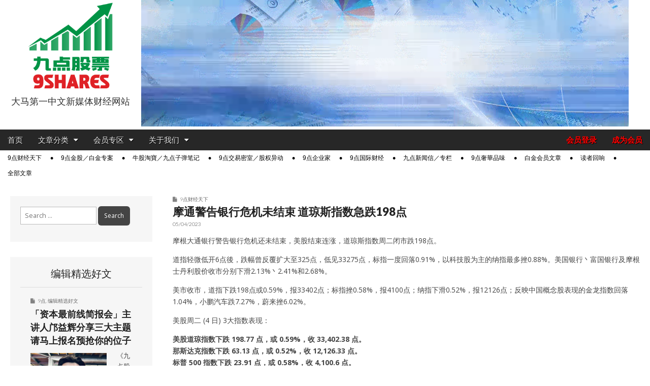

--- FILE ---
content_type: text/css; charset=utf-8
request_url: https://9shares.my/wp-content/cache/minify/89f1f.css
body_size: 19893
content:
.wpcf7 .screen-reader-response{position:absolute;overflow:hidden;clip:rect(1px, 1px, 1px, 1px);clip-path:inset(50%);height:1px;width:1px;margin:-1px;padding:0;border:0;word-wrap:normal !important}.wpcf7 .hidden-fields-container{display:none}.wpcf7 form .wpcf7-response-output{margin:2em
0.5em 1em;padding:0.2em 1em;border:2px
solid #00a0d2}.wpcf7 form.init .wpcf7-response-output,
.wpcf7 form.resetting .wpcf7-response-output,
.wpcf7 form.submitting .wpcf7-response-output{display:none}.wpcf7 form.sent .wpcf7-response-output{border-color:#46b450}.wpcf7 form.failed .wpcf7-response-output,
.wpcf7 form.aborted .wpcf7-response-output{border-color:#dc3232}.wpcf7 form.spam .wpcf7-response-output{border-color:#f56e28}.wpcf7 form.invalid .wpcf7-response-output,
.wpcf7 form.unaccepted .wpcf7-response-output,
.wpcf7 form.payment-required .wpcf7-response-output{border-color:#ffb900}.wpcf7-form-control-wrap{position:relative}.wpcf7-not-valid-tip{color:#dc3232;font-size:1em;font-weight:normal;display:block}.use-floating-validation-tip .wpcf7-not-valid-tip{position:relative;top:-2ex;left:1em;z-index:100;border:1px
solid #dc3232;background:#fff;padding: .2em .8em;width:24em}.wpcf7-list-item{display:inline-block;margin:0
0 0 1em}.wpcf7-list-item-label::before,.wpcf7-list-item-label::after{content:" "}.wpcf7-spinner{visibility:hidden;display:inline-block;background-color:#23282d;opacity:0.75;width:24px;height:24px;border:none;border-radius:100%;padding:0;margin:0
24px;position:relative}form.submitting .wpcf7-spinner{visibility:visible}.wpcf7-spinner::before{content:'';position:absolute;background-color:#fbfbfc;top:4px;left:4px;width:6px;height:6px;border:none;border-radius:100%;transform-origin:8px 8px;animation-name:spin;animation-duration:1000ms;animation-timing-function:linear;animation-iteration-count:infinite}@media (prefers-reduced-motion: reduce){.wpcf7-spinner::before{animation-name:blink;animation-duration:2000ms}}@keyframes
spin{from{transform:rotate(0deg)}to{transform:rotate(360deg)}}@keyframes
blink{from{opacity:0}50%{opacity:1}to{opacity:0}}.wpcf7 [inert]{opacity:0.5}.wpcf7 input[type="file"]{cursor:pointer}.wpcf7 input[type="file"]:disabled{cursor:default}.wpcf7 .wpcf7-submit:disabled{cursor:not-allowed}.wpcf7 input[type="url"],
.wpcf7 input[type="email"],
.wpcf7 input[type="tel"]{direction:ltr}.wpcf7-reflection>output{display:list-item;list-style:none}.wpcf7-reflection>output[hidden]{display:none}:root{--pmpro--base--border-radius:8px;--pmpro--base--spacing--small:12px;--pmpro--base--spacing--medium:18px;--pmpro--base--spacing--large:36px;--pmpro--color--accent:#0c3d54;--pmpro--color--base:#fff;--pmpro--color--base-2:#ededed;--pmpro--color--contrast:#222;--pmpro--color--border:#777;--pmpro--color--info-background:#d9edf7;--pmpro--color--info-border:#bce8f1;--pmpro--color--info-text:#31708f;--pmpro--color--info-link:#245269;--pmpro--color--success-background:#d4edda;--pmpro--color--success-border:#c3e6cb;--pmpro--color--success-text:#0F441C;--pmpro--color--success-link:#2b542c;--pmpro--color--error-background:#f8d7da;--pmpro--color--error-border:#f5c6cb;--pmpro--color--error-text:#721c24;--pmpro--color--error-link:#843534;--pmpro--color--alert-background:#fff8e0;--pmpro--color--alert-border:#ffeeba;--pmpro--color--alert-text:#6C5101;--pmpro--color--alert-link:#66512c;--pmpro--color--alert2-background:#ffecd9;--pmpro--color--alert2-border:#ffddb1;--pmpro--color--alert2-text:#995d1d;--pmpro--color--alert2-link:#a65e3a}.pmpro_message{background-color:var(--pmpro--color--info-background);border:1px
solid var(--pmpro--color--info-border);border-radius:var(--pmpro--base--border-radius);color:var(--pmpro--color--info-text);font-weight:400;margin:var(--pmpro--base--spacing--medium) 0;padding:var(--pmpro--base--spacing--small) var(--pmpro--base--spacing--medium);text-align:left}.pmpro_message.pmpro_success{background-color:var(--pmpro--color--success-background);border-color:var(--pmpro--color--success-border);color:var(--pmpro--color--success-text)}.pmpro_message.pmpro_error{background-color:var(--pmpro--color--error-background);border-color:var(--pmpro--color--error-border);color:var(--pmpro--color--error-text)}.pmpro_message.pmpro_alert{background-color:var(--pmpro--color--alert-background);border-color:var(--pmpro--color--alert-border);color:var(--pmpro--color--alert-text)}.pmpro_message
a{color:var(--pmpro--color--info-link);text-decoration:underline}.pmpro_success
a{color:var(--pmpro--color--success-link)}.pmpro_error
a{color:var(--pmpro--color--error-link)}.pmpro_alert
a{color:var(--pmpro--color--alert-link)}.pmpro_message
p{margin:0
0 var(--pmpro--base--spacing--small);padding:0}.pmpro_message p:last-of-type{margin-bottom:0}.pmpro_captcha{margin:var(--pmpro--base--spacing--large) 0}.pmpro_captcha
div{clear:none;margin:0}.pmpro_form_label-inline{display:inline-block}.pmpro{.pmpro_form_input-text.pmpro_form_input-error,.pmpro_form_input-email.pmpro_form_input-error,.pmpro_form_input-url.pmpro_form_input-error,.pmpro_form_input-password.pmpro_form_input-error,.pmpro_form_input-search.pmpro_form_input-error,.pmpro_form_input-select.pmpro_form_input-error,.pmpro_form_input-checkbox.pmpro_form_input-error,.pmpro_form_input-radio.pmpro_form_input-error,.pmpro_form_input-multiselect.pmpro_form_input-error,.pmpro_form_input-number.pmpro_form_input-error,.pmpro_form_input-file.pmpro_form_input-error,.pmpro_form_input-date.pmpro_form_input-error,.pmpro_form_input-textarea.pmpro_form_input-error{border-color:var(--pmpro--color--error-border);box-shadow:0 0 0 0.2rem #f8d7da}}.pmpro_form_field-checkbox
.pmpro_form_label{cursor:pointer;display:inline;width:auto}.pmpro_form_field-checkbox input[type="checkbox"]{height:auto;opacity:1;width:auto}.pmpro_form_field-checkbox-grouped
ul{list-style:none;margin:0;padding:0}.pmpro_form_field-checkbox-grouped
li{list-style:none;margin:0;padding:0}.pmpro_form_field-radio-item{margin-bottom:0}.pmpro_form_field-radio-item
.pmpro_form_label{cursor:pointer;display:inline-block;width:auto}.pmpro_form_field-date
select{max-width:unset;width:unset}.pmpro_form_field-date input[type="text"]{margin-left:var(--pmpro--base--spacing--small);max-width:unset;width:unset}.pmpro_form .pmpro_form_field-file
button{margin-right:var(--pmpro--base--spacing--small)}.pmpro_form .pmpro_form_field-file-preview{align-items:center;display:flex;height:100px;justify-content:center;overflow:hidden;width:100px}.pmpro_form .pmpro_form_field-file-preview
img{height:100%;object-fit:cover;width:100%}#pmpro_payment_information_fields .pmpro_form_fields
label{display:block;float:none;max-width:initial;min-width:initial;text-align:left;width:auto}button[type="button"]#other_discount_code_toggle,button[type="button"]#other_discount_code_toggle:hover,button[type="button"]#other_discount_code_toggle:focus{background:none;border:none;color:inherit;cursor:pointer;font-family:inherit;font-size:inherit;margin:0;padding:0;text-decoration:underline}#pmpro_tos_fields input[type="checkbox"]#tos{width:auto}#pmpro_payment_method
span.gateway_paypalexpress{margin-left:var(--pmpro--base--spacing--large)}[id^="pmpro_paypal"] .pmpro_btn-submit-checkout-paypal-image{background-image:url(/wp-content/plugins/paid-memberships-pro/images/paypal-color.svg);background-repeat:no-repeat;background-size:contain;display:inline-block;height:30px;width:100px}.pmpro_checkout_gateway-stripe form.pmpro_form #pmpro_payment_information_fields .pmpro_payment-request-button h3,
.pmpro_billing_gateway-stripe form.pmpro_form #pmpro_payment_information_fields .pmpro_payment-request-button
h3{margin:var(--pmpro--base--spacing--medium) 0 var(--pmpro--base--spacing--small);padding:0}.pmpro_checkout_gateway-stripe form.pmpro_form #pmpro_payment_information_fields div#AccountNumber,
.pmpro_checkout_gateway-stripe form.pmpro_form #pmpro_payment_information_fields div#Expiry,
.pmpro_checkout_gateway-stripe form.pmpro_form #pmpro_payment_information_fields div#CVV,
.pmpro_billing_gateway-stripe form.pmpro_form #pmpro_payment_information_fields div#AccountNumber,
.pmpro_billing_gateway-stripe form.pmpro_form #pmpro_payment_information_fields div#Expiry,
.pmpro_billing_gateway-stripe form.pmpro_form #pmpro_payment_information_fields
div#CVV{border:1px
solid var(--pmpro--color--border);padding:var(--pmpro--base--spacing--small)}.pmpro_invoice_details .pmpro_invoice-billing-address{display:flex;flex-direction:column}.pmpro_price_part_span{display:flex;font-weight:normal;justify-content:space-between}.pmpro_price_part-total{font-weight:700}.pmpro_list{#pmpro_order_single-meta-bill_to{word-break:break-all}}.pmpro_list.pmpro_list-plain,
.pmpro_list.pmpro_list-plain
.pmpro_list_item{list-style:none;margin:0;padding:0}.pmpro_list.pmpro_list-bulleted{list-style-type:disc;margin:0;padding:0
0 0 var(--pmpro--base--spacing--medium)}.pmpro_list.pmpro_list-bulleted
.pmpro_list_item{margin:0;padding:0}.pmpro_list .pmpro_list_item:not(:last-child){margin-bottom:var(--pmpro--base--spacing--small)}#pass-strength-result{border:1px
solid var(--pmpro--color--border);border-radius:var(--pmpro--base--border-radius);color:inherit;font-size:16px;margin:0;padding:calc( var(--pmpro--base--spacing--small) / 3 ) var(--pmpro--base--spacing--small);text-align:center;width:100%;box-sizing:border-box;opacity:0}#pass-strength-result.short{background-color:var(--pmpro--color--error-background);border-color:var(--pmpro--color--error-border);color:var(--pmpro--color--error-text);opacity:1}#pass-strength-result.bad{background-color:var(--pmpro--color--alert2-background);border-color:var(--pmpro--color--alert2-border);color:var(--pmpro--color--alert2-text);opacity:1}#pass-strength-result.good{background-color:var(--pmpro--color--alert-background);border-color:var(--pmpro--color--alert-border);color:var(--pmpro--color--alert-text);opacity:1}#pass-strength-result.strong{background-color:var(--pmpro--color--success-background);border-color:var(--pmpro--color--success-border);color:var(--pmpro--color--success-text);opacity:1}.pass1.short,.pass1-text.short{border-color:var(--pmpro--color--error-border)}.pass1.bad,.pass1-text.bad{border-color:var(--pmpro--color--alert2-border)}.pass1.good,.pass1-text.good{border-color:var(--pmpro--color--alert-border)}.pass1.strong,.pass1-text.strong{border-color:var(--pmpro--color--success-border)}.pw-weak{display:none}.indicator-hint{padding-top:8px}.wp-pwd [type="text"],
.wp-pwd [type="password"]{margin-bottom:0;min-height:30px}.pmpro_form_field-password-toggle button,
.pmpro_form_field-password-toggle button:hover,
.pmpro_form_field-password-toggle button:focus,
.pmpro_form_field-password-toggle button:active{align-items:center;background:transparent;border:none;box-shadow:none;box-sizing:border-box;color:var(--pmpro--color--contrast);display:flex;flex-direction:row;gap:calc( var(--pmpro--base--spacing--small) / 2 );line-height:1;margin:0;min-height:1px;padding:0}.pmpro_form_field-password-toggle button:focus,
.pmpro_form_field-password-toggle button:active{color:var(--pmpro--color--contrast)}.wp-pwd input::-ms-reveal{display:none}.pass1-text,
.show-password
#pass1{display:none}.pass1-text::-ms-clear{display:none}.show-password #pass1-text{display:inline-block}.pmpro_table{border-collapse:collapse;margin:0;width:100%}.pmpro_table-fixed{table-layout:fixed}.pmpro_tag{border-radius:var(--pmpro--base--border-radius);border:1px
solid var(--pmpro--color--border);font-size:14px;font-weight:600;line-height:20px;padding:calc( var(--pmpro--base--spacing--small) / 3 ) var(--pmpro--base--spacing--small);text-align:center}.pmpro_tag-success{background-color:var(--pmpro--color--success-background);border-color:var(--pmpro--color--success-border);color:var(--pmpro--color--success-text)}.pmpro_tag-error{background-color:var(--pmpro--color--error-background);border-color:var(--pmpro--color--error-border);color:var(--pmpro--color--error-text)}.pmpro_tag-alert{background-color:var(--pmpro--color--alert-background);border-color:var(--pmpro--color--alert-border);color:var(--pmpro--color--alert-text)}#wpadminbar #wp-admin-bar-pmpro-admin-membership-access{background-color:#1d2327}#wpadminbar .pmpro_admin-view{display:inline-block;padding:0
5px}#wpadminbar .menupop .ab-item:has(.pmpro_admin-view)+.ab-sub-wrapper{border-bottom-right-radius:6px;border-bottom-left-radius:6px;padding:10px}#wpadminbar .menupop .ab-item:has(.pmpro_admin-view) + .ab-sub-wrapper ul li .ab-item{height:auto}#wpadminbar .menupop .ab-item:has(.pmpro_admin-view) + .ab-sub-wrapper
p{color:#fff;line-height:1.5;margin-bottom:5px;white-space:normal}#wpadminbar .menupop .ab-item:has(.pmpro_admin-view) + .ab-sub-wrapper
select{background-color:#fff;border-radius:6px;line-height:1.5;padding:5px
8px}#wpadminbar .ab-item:has(.pmpro_admin-view-yes),
#wpadminbar .ab-top-menu > li.hover > .ab-item:has(.pmpro_admin-view-yes),
#wpadminbar:not(.mobile) .ab-top-menu > li:hover > .ab-item:has(.pmpro_admin-view-yes),
#wpadminbar:not(.mobile) .ab-top-menu > li > .ab-item:has(.pmpro_admin-view-yes):focus,
#wpadminbar .menupop .ab-item:has(.pmpro_admin-view-yes)+.ab-sub-wrapper{background-color:#0F441C;color:#fff}#wpadminbar .ab-item:has(.pmpro_admin-view-no),
#wpadminbar .ab-top-menu > li.hover > .ab-item:has(.pmpro_admin-view-no),
#wpadminbar:not(.mobile) .ab-top-menu > li:hover > .ab-item:has(.pmpro_admin-view-no),
#wpadminbar:not(.mobile) .ab-top-menu > li > .ab-item:has(.pmpro_admin-view-no):focus,
#wpadminbar .menupop .ab-item:has(.pmpro_admin-view-no)+.ab-sub-wrapper{background-color:#721c24;color:#fff}#wpadminbar .pmpro_admin-view .ab-icon{margin-right:3px}#wpadminbar .pmpro_admin-view .ab-icon:before,
#wpadminbar li:hover .pmpro_admin-view .ab-icon:before,
#wpadminbar li.hover .pmpro_admin-view .ab-icon:before{color:#fff}#wpadminbar .pmpro_admin-view-current .ab-icon:before,
#wpadminbar li:hover .pmpro_admin-view-current .ab-icon:before,
#wpadminbar li.hover .pmpro_admin-view-current .ab-icon:before{color:inherit}.pmpro_actions_nav:not(#pmpro_login .pmpro_actions_nav){display:flex;flex-wrap:wrap;justify-content:space-between}.pmpro_actions_nav-left{flex:1;order:1;text-align:left}.pmpro_actions_nav-right{flex:1;order:2;text-align:right}.pmpro_data_filters{align-items:center;display:flex;flex-wrap:wrap;justify-content:space-between;gap:var(--pmpro--base--spacing--small);margin-bottom:var(--pmpro--base--spacing--medium)}.pmpro_data_count{margin-bottom:var(--pmpro--base--spacing--medium);text-align:right}.pmpro_pad-s{padding:var(--pmpro--base--spacing--small)}.pmpro_pad-m{padding:var(--pmpro--base--spacing--large)}.pmpro_pad-l{padding:var(--pmpro--base--spacing--large)}.pmpro_spacer{margin:var(--pmpro--base--spacing--medium) 0;min-height:1px}.pmpro_form
.pmpro_spacer{margin-top:var(--pmpro--base--spacing--large)}.pmpro_clickable{cursor:pointer}.pmpro_asterisk abbr,
.pmpro_asterisk abbr[title]{border:none;color:var(--pmpro--color--error-text);cursor:default;text-decoration:none}.pmpro_hidden{display:none}@media
print{.pmpro{.pmpro_actions_nav:not(.pmpro_login_wrap .pmpro_actions_nav),.pmpro_actions_nav-right,.pmpro_actions_nav-left,.pmpro_card_actions,.pmpro_hide_print{display:none}h2,h3{page-break-after:avoid}}}@media screen and (max-width: 767px){.pmpro_reset_password_wrap form.pmpro_form #pass-strength-result,
form.pmpro_form .pmpro_change_password-fields #pass-strength-result{max-width:90%}.pmpro_actions_nav{text-align:center}.pmpro_actions_nav-left,.pmpro_actions_nav-right{flex-basis:100%;text-align:center}.pmpro_table
thead{display:none}.pmpro_table tbody tr th,
.pmpro_table tbody tr td,
.pmpro_table tfoot tr
td{display:grid;grid-template-columns:1fr 2fr}.pmpro_table-fixed tbody tr th,
.pmpro_table-fixed tbody tr td,
.pmpro_table-fixed tfoot tr
td{grid-template-columns:1fr 1fr}.pmpro_table tbody tr th::before,
.pmpro_table tbody tr td::before,
.pmpro_table tfoot tr td::before{content:attr(data-title) ": "}.pmpro_table_cancel tbody tr td:last-child,
.pmpro_levels_table tbody tr td:last-child{display:block}.pmpro_table_cancel tbody tr td:last-child::before,
.pmpro_levels_table tbody tr td:last-child::before{content:""}}@media screen and (min-width: 768px){}@media screen and (min-width: 1024px){.pmpro_checkout_gateway-stripe form.pmpro_form #pmpro_payment_information_fields #payment-request-button{max-width:50%}}@media screen and (min-width: 1280px){}:root{--pmpro--color--white:#fff;--pmpro--box-shadow:2px 2px 7px rgba( 0, 0, 0, 0.07 )}.pmpro{color:var(--pmpro--color--contrast);.pmpro_section{margin:calc( var(--pmpro--base--spacing--large) * 2 ) 0}.pmpro_section:first-of-type{margin-top:0}.pmpro_section_title{font-weight:700;margin:0;padding:0}.pmpro_card{background-color:var(--pmpro--color--base);border:1px
solid var(--pmpro--color--border--variation);border-radius:var(--pmpro--base--border-radius);box-shadow:var(--pmpro--box-shadow);display:flex;flex-direction:column;margin:var(--pmpro--base--spacing--medium) 0;overflow:hidden}.pmpro_card_title{color:var(--pmpro--color--contrast);font-weight:700;margin:0;padding:var(--pmpro--base--spacing--large) var(--pmpro--base--spacing--large) 0}.pmpro_card_content{padding:var(--pmpro--base--spacing--small) var(--pmpro--base--spacing--large) var(--pmpro--base--spacing--large);p:not(.pmpro_form_hint){margin:var(--pmpro--base--spacing--small) 0;padding:0}p:last-of-type{margin-bottom:0}}.pmpro_card_actions{background-color:rgba( 0, 0, 0, 0.04 );border-bottom:1px solid var(--pmpro--color--border--variation);padding:var(--pmpro--base--spacing--small) var(--pmpro--base--spacing--large)}.pmpro_card_content+.pmpro_card_actions{border-top:1px solid var(--pmpro--color--border--variation);border-bottom:none}.pmpro_card_action_separator{margin:0
calc( var(--pmpro--base--spacing--small) / 2 );opacity:0.25}.pmpro_card
.pmpro_card{background-color:transparent;border:0;border-radius:0;box-shadow:none;overflow:visible}.pmpro_card .pmpro_card
.pmpro_card_title{padding:0}.pmpro_card .pmpro_card
.pmpro_card_content{padding:0}.pmpro_card .pmpro_card
.pmpro_card_actions{background:none;border:0;padding:0}.pmpro_card .pmpro_card .pmpro_card_content+.pmpro_card_actions{border:0}.pmpro_heading-with-avatar{align-items:center;display:flex;font-weight:700;gap:var(--pmpro--base--spacing--small)}.pmpro_message{box-shadow:var(--pmpro--box-shadow)}.pmpro_btn{background-color:var(--pmpro--color--accent);border:1px
solid var(--pmpro--color--accent);border-radius:var(--pmpro--base--border-radius);box-shadow:1px 2px 4px rgba(0, 0, 0, 0.1);box-sizing:border-box;color:var(--pmpro--color--base);cursor:pointer;display:inline-block;font-size:16px;font-weight:700;letter-spacing:normal;line-height:1.5;min-height:40px;outline:0;padding:var(--pmpro--base--spacing--small) var(--pmpro--base--spacing--medium);text-align:center;text-decoration:none;text-rendering:geometricprecision;text-transform:none;user-select:none;-webkit-user-select:none;touch-action:manipulation;vertical-align:middle;transition:background-color 0.2s, color 0.2s}.pmpro_btn:hover,.pmpro_btn:focus{background-color:var(--pmpro--color--accent--variation);background-position:0 0;border-color:var(--pmpro--color--accent--variation);color:var(--pmpro--color--base)}.pmpro_btn:active{opacity: .7}.pmpro_btn-outline{background-color:transparent;color:var(--pmpro--color--accent)}.pmpro_btn-outline:hover,.pmpro_btn-outline:focus{background-color:transparent;border-color:var(--pmpro--color--accent--variation);color:var(--pmpro--color--accent--variation)}.pmpro_btn-delete{background-color:var(--pmpro--color--error-text);border-color:var(--pmpro--color--error-text)}.pmpro_btn-delete:hover,.pmpro_btn-delete:focus{background-color:var(--pmpro--color--error-link);border-color:var(--pmpro--color--error-link)}.pmpro_btn-cancel{background-color:transparent;border-color:var(--pmpro--color--border);box-shadow:1px 2px 2px rgba(0, 0, 0, 0.1);color:var(--pmpro--color--contrast)}.pmpro_btn-cancel:hover,.pmpro_btn-cancel:focus{background-color:var(--pmpro--color--border--variation);border-color:var(--pmpro--color--border);color:var(--pmpro--color--contrast)}.pmpro_btn-plain,.pmpro_btn-plain:hover,.pmpro_btn-plain:focus,.pmpro_btn-plain:active{background:0 0;border:1px
solid transparent;box-shadow:none;cursor:pointer;font-size:14px;margin:0;padding:0}.pmpro_btn-print{align-items:center;color:var(--pmpro--color--accent);display:inline-flex;gap:calc( var(--pmpro--base--spacing--small) / 2 );justify-content:space-between;text-decoration:underline}.pmpro_btn-print:hover{color:var(--pmpro--color--accent--variation)}.pmpro_form{margin:0}.pmpro_section:has(.pmpro_form) .pmpro_card_content{padding-top:var(--pmpro--base--spacing--large)}.pmpro_section:has(.pmpro_form) .pmpro_card_title+.pmpro_card_content{padding-top:var(--pmpro--base--spacing--small)}.pmpro_form_fieldset{border:0;margin:0;padding:0}.pmpro_form_legend{border:none;margin:0
0 var(--pmpro--base--spacing--medium);padding:0}.pmpro_form_heading{font-weight:700;margin:var(--pmpro--base--spacing--large) 0 0;padding:0}.pmpro_card_content
.pmpro_form_heading{margin-top:0}.pmpro_form_fields{display:flex;flex-direction:column;gap:var(--pmpro--base--spacing--medium)}.pmpro_form_fields-inline{align-items:center;display:flex;flex-direction:row;gap:calc( var(--pmpro--base--spacing--small) / 2 )}.pmpro_form_field{display:flex;flex-direction:column;gap:calc( var(--pmpro--base--spacing--small) / 2 )}.pmpro_form_label{margin:0;padding:0}.pmpro_form_label:not(.pmpro_form_label-inline){display:block;font-weight:500}.pmpro_form_input{background-color:var(--pmpro--color--base);border:1px
solid var(--pmpro--color--border);border-radius:var(--pmpro--base--border-radius);box-shadow:none;box-sizing:border-box;color:var(--pmpro--color--contrast);font-size:16px;height:auto;line-height:1.5;margin:0;min-height:auto;outline:none;padding:var(--pmpro--base--spacing--small)}.pmpro_form_input-textarea{font-family:inherit;width:100%}.pmpro_form_input-select{-webkit-appearance:none;-moz-appearance:none;appearance:none;background-image:url('data:image/svg+xml;utf8,<svg height="24" viewBox="0 0 24 24" width="24" xmlns="http://www.w3.org/2000/svg"><path d="M7 10l5 5 5-5z"/></svg>');background-position:right var(--pmpro--base--spacing--small) center;background-repeat:no-repeat;background-size:16px 16px;padding-right:calc(var(--pmpro--base--spacing--small) + 20px)}.pmpro_form_input-text:focus,.pmpro_form_input-email:focus,.pmpro_form_input-url:focus,.pmpro_form_input-password:focus,.pmpro_form_input-search:focus,.pmpro_form_input-select:focus,.pmpro_form_input-checkbox:focus,.pmpro_form_input-radio:focus,.pmpro_form_input-multiselect:focus,.pmpro_form_input-number:focus,.pmpro_form_input-file:focus,.pmpro_form_input-date:focus,.pmpro_form_input-textarea:focus{background-color:var(--pmpro--color--base);border-color:#80BDFF;box-shadow:0 0 0 0.2rem rgba(0,123,255,.25);outline:none;word-break:initial}.pmpro_form_hint{display:block;font-size:14px;margin:0;opacity:0.75;padding:0}.pmpro_form_field-checkbox{.pmpro_form_label{align-items:first baseline;display:flex;flex-direction:row;gap:calc( var(--pmpro--base--spacing--small) / 2 )}}.pmpro_form_field-radio-item{align-items:baseline;flex-direction:row;flex-wrap:nowrap;.pmpro_form_hint{flex:0 0 100%}}.pmpro_form_field-radio-item:not(:last-of-type){margin-bottom:calc( var(--pmpro--base--spacing--small) / 2 )}.pmpro_form_field-checkbox-grouped{.pmpro_form_field-checkbox-grouped-item{align-items:first baseline;display:flex;flex-direction:row;gap:calc( var(--pmpro--base--spacing--small) / 2 )}}.pmpro_form_input-multiselect{border-top-right-radius:0;border-bottom-right-radius:0}.pmpro_form_field-file{.pmpro_form_input-file{border:3px
dashed var(--pmpro--color--border--variation);border-radius:var(--pmpro--base--border-radius);padding:var(--pmpro--base--spacing--small) var(--pmpro--base--spacing--medium);width:100%}.pmpro_btn{padding:0
var(--pmpro--base--spacing--small)}}.pmpro_form_field-password-toggle{align-items:center;display:flex;font-weight:500;justify-content:space-between;margin:0;padding:0}.pmpro_form_field-password-toggle button,
.pmpro_form_field-password-toggle button:hover,
.pmpro_form_field-password-toggle button:focus,
.pmpro_form_field-password-toggle button:active{align-items:center;background:transparent;border:none;box-shadow:none;box-sizing:border-box;color:var(--pmpro--color--accent);display:flex;flex-direction:row;font-size:16px;gap:calc( var(--pmpro--base--spacing--small) / 2 );line-height:1;margin:0;min-height:1px;padding:0}.pmpro_form_field-password-toggle button:focus,
.pmpro_form_field-password-toggle button:active{box-shadow:0 0 0 0.2rem rgba(0,123,255,.25);color:var(--pmpro--color--accent--variation);outline:none}.pmpro_form_field-password-toggle .pmpro_icon-eye{display:block;height:20px;width:20px}.pmpro_form_field-password-toggle button:focus .pmpro_icon-eye svg,
.pmpro_form_field-password-toggle button:active .pmpro_icon-eye
svg{stroke:var(--pmpro--color--accent--variation)}.pmpro_form_field-select2{display:block}.pmpro_form_field-select2
.pmpro_form_label{margin-bottom:calc( var(--pmpro--base--spacing--small) / 2 )}.pmpro_form_field-select2
.pmpro_form_hint{margin-top:calc( var(--pmpro--base--spacing--small) / 2 )}.pmpro_payment-expiration #ExpirationMonth,
.pmpro_payment-expiration
#ExpirationYear{flex-grow:1}.pmpro_payment-discount-code
#pmpro_discount_code{flex-grow:1}#other_discount_code_fields{margin-bottom:var(--pmpro--base--spacing--small)}#pmpro_tos_fields{margin:var(--pmpro--base--spacing--medium) 0}#pmpro_tos_fields
#pmpro_license{border-top-right-radius:0;border-bottom-right-radius:0}.pmpro_form_submit{align-items:center;display:flex;flex-direction:row;flex-wrap:wrap;gap:var(--pmpro--base--spacing--medium);margin-top:var(--pmpro--base--spacing--medium)}.pmpro_checkout_gateway-stripe form.pmpro_form #pmpro_payment_information_fields div#AccountNumber,
.pmpro_checkout_gateway-stripe form.pmpro_form #pmpro_payment_information_fields div#Expiry,
.pmpro_checkout_gateway-stripe form.pmpro_form #pmpro_payment_information_fields div#CVV,
.pmpro_billing_gateway-stripe form.pmpro_form #pmpro_payment_information_fields div#AccountNumber,
.pmpro_billing_gateway-stripe form.pmpro_form #pmpro_payment_information_fields div#Expiry,
.pmpro_billing_gateway-stripe form.pmpro_form #pmpro_payment_information_fields
div#CVV{background-color:var(--pmpro--color--white);border-radius:var(--pmpro--base--border-radius);padding:calc( var(--pmpro--base--spacing--small) + 3px )}[id^="pmpro_paypal"] .pmpro_btn-submit-checkout-paypal{align-items:center;background-color:#ffc439;border-color:#ffc439;color:#000;display:flex;flex-direction:row;gap:calc( var(--pmpro--base--spacing--small) / 2 );justify-content:center}[id^="pmpro_paypal"] .pmpro_btn-submit-checkout-paypal:hover{background-color:#ffb60a;border-color:#ffb60a}#loginform{margin-bottom:0}#loginform input[type="submit"]{width:100%}.pmpro_section:has(#loginform) .pmpro_card_content:not(.widget .pmpro_section:has(#loginform) .pmpro_card_content){padding-top:var(--pmpro--base--spacing--large)}.pmpro_section #loginform .login-username,
.pmpro_section #loginform .login-password,
.pmpro_section #loginform .login-remember{display:flex;flex-direction:column;gap:calc( var(--pmpro--base--spacing--small) / 2 );margin:0
0 var(--pmpro--base--spacing--medium);padding:0}.pmpro_section #loginform label:not(.pmpro_section #loginform .login-remember label){align-items:center;display:flex;font-weight:500;justify-content:space-between;margin:0;padding:0}.pmpro_section #loginform
.input{background-color:var(--pmpro--color--base);border:1px
solid var(--pmpro--color--border);border-radius:var(--pmpro--base--border-radius);box-shadow:none;box-sizing:border-box;color:var(--pmpro--color--contrast);font-size:16px;line-height:1.5;margin:0;min-height:auto;outline:none;padding:var(--pmpro--base--spacing--small)}.pmpro_section #loginform .input:focus{background-color:var(--pmpro--color--base);border-color:#80BDFF;box-shadow:0 0 0 0.2rem rgba(0,123,255,.25);outline:none;word-break:initial}.pmpro_section #loginform .login-remember{align-items:baseline;flex-direction:row;flex-wrap:wrap}.pmpro_section #loginform .login-submit{margin:var(--pmpro--base--spacing--medium) 0 0}.pmpro_section #loginform .login-submit
.button{background-color:var(--pmpro--color--accent);border:1px
solid var(--pmpro--color--accent);border-radius:var(--pmpro--base--border-radius);box-shadow:1px 2px 4px rgba(0, 0, 0, 0.1);box-sizing:border-box;color:var(--pmpro--color--base);cursor:pointer;display:inline-block;font-size:16px;font-weight:700;letter-spacing:normal;line-height:1.5;min-height:40px;outline:0;padding:var(--pmpro--base--spacing--small) var(--pmpro--base--spacing--medium);text-align:center;text-decoration:none;text-rendering:geometricprecision;text-transform:none;user-select:none;-webkit-user-select:none;touch-action:manipulation;vertical-align:middle;transition:background-color 0.2s, color 0.2s}.pmpro_section #loginform .login-submit .button:hover,
.pmpro_section #loginform .login-submit .button:focus{background-color:initial;background-position:0 0;border-color:var(--pmpro--color--accent);color:var(--pmpro--color--accent)}.pmpro_section #loginform .login-submit .button:active{opacity: .7}#pmpro_user_fields .pmpro_form_field-password:has(.pmpro_form_field-password-toggle),
.pmpro_section #loginform .login-password{align-items:center;display:grid;grid-template-areas:"label toggle"
"input input";grid-template-columns:1fr auto}#pmpro_user_fields .pmpro_form_field-password:has(.pmpro_form_field-password-toggle) label,
.pmpro_section #loginform .login-password
label{grid-area:label}#pmpro_user_fields .pmpro_form_field-password:has(.pmpro_form_field-password-toggle) input,
.pmpro_section #loginform .login-password
input{grid-area:input}#pmpro_user_fields .pmpro_form_field-password .pmpro_form_field-password-toggle,
.pmpro_section #loginform .login-password .pmpro_form_field-password-toggle{grid-area:toggle;justify-self:end}#resetpassform .pmpro_cols-2{container:resetpassform / inline-size}@container resetpassform (max-width: 620px){#resetpassform .pmpro_cols-2{flex-direction:column}#resetpassform .pmpro_cols-2>*{width:100%}}.pmpro_data_filters{.pmpro_form_input{padding:calc( var(--pmpro--base--spacing--small) / 2 )}.pmpro_form_input-select{padding-right:calc(var(--pmpro--base--spacing--small) + 20px)}.pmpro_btn{min-height:auto;padding:calc( var(--pmpro--base--spacing--small) / 2 ) var(--pmpro--base--spacing--medium)}}.pmpro_list.pmpro_cols-3{.pmpro_list_item{margin-bottom:0}li:not(.pmpro_list_item){border-top:1px solid var(--pmpro--color--border--variation);padding-top:var(--pmpro--base--spacing--medium);grid-column:span 3}}.pmpro_list_item_label{font-weight:700}.pmpro_list-with-labels{.pmpro_list_item_label{display:block;font-weight:400;opacity:0.75}.pmpro_list_item_value{font-weight:700}}.pmpro_table{background-color:var(--pmpro--color--base);border:none;text-align:left;thead
th{background-color:var(--pmpro--color--base);border:none;padding:var(--pmpro--base--spacing--small);vertical-align:text-bottom}tbody th,
tbody td,
tfoot
td{background-color:var(--pmpro--color--base);border-color:var(--pmpro--color--border--variation);border-width:1px 0 0 0;border-style:solid;font-weight:normal;padding:var(--pmpro--base--spacing--small);vertical-align:middle}}#pmpro_account-membership-none{.pmpro_card_content{padding-top:var(--pmpro--base--spacing--large);p{margin:0}}}#pmpro_account-membership{.pmpro_account-membership-message{border-top:1px solid var(--pmpro--color--border--variation);margin-top:var(--pmpro--base--spacing--large);padding-top:var(--pmpro--base--spacing--large);>*:first-child{margin-top:0;padding-top:0}}}#pmpro_account-links{.pmpro_card_content{padding-top:var(--pmpro--base--spacing--large);.pmpro_list{margin-bottom:0}}}.pmpro_levels_table{table-layout:fixed}.pmpro_level td p:first-of-type{margin-top:0}.pmpro_level
.pmpro_btn{display:block;text-decoration:none}[id^="pmpro_billing-"] .pmpro_card
.pmpro_card{background-color:transparent;border:none;border-radius:unset;box-shadow:none;margin:0;.pmpro_card_content{padding:0}}.pmpro_table_orders
.pmpro_tag{display:block}#pmpro_order_single{.pmpro_card_actions{text-align:right}h2{align-items:center;display:flex;flex-wrap:wrap;gap:var(--pmpro--base--spacing--small);justify-content:space-between}.pmpro_list-with-labels{.pmpro_list_item_label{font-weight:700;opacity:1}}.pmpro_table{thead
th{white-space:nowrap}thead th:not(th:first-of-type),
tbody td,
tfoot
td{text-align:right}tfoot tr:last-of-type
td{font-weight:700}}}.pmpro_price_part-total{border-top:1px solid var(--pmpro--color--border--variation);margin-top:var(--pmpro--base--spacing--small);padding-top:var(--pmpro--base--spacing--small)}.pmpro_logged_in_welcome_wrap
.menu{display:flex;flex-direction:column;list-style:none;margin:0;padding:0}.pmpro_logged_in_welcome_wrap .menu-item{display:block;margin:0
0 calc( var(--pmpro--base--spacing--small) / 2 )}.pmpro_content_message
.pmpro_card_title{align-items:center;display:flex;gap:var(--pmpro--base--spacing--small)}.pmpro_content_message:has(.pmpro_card_title) .pmpro_card_content{padding-top:0}.pmpro_content_message .pmpro_card_content
h2{margin:0;padding:0}.pmpro_content_message .pmpro_card_content
p{margin:var(--pmpro--base--spacing--medium) 0;padding:0}.pmpro_content_message .pmpro_card_content p:last-of-type{margin-bottom:0}.pmpro_content_message .pmpro_card_content
.pmpro_btn{text-decoration:none}.pmpro_content_message
.pmpro_card_actions{padding-right:var(--pmpro--base--spacing--large);padding-left:var(--pmpro--base--spacing--large)}.pmpro_pagination{align-items:center;display:flex;gap:var(--pmpro--base--spacing--small);justify-content:center;margin:var(--pmpro--base--spacing--medium) 0;a{background-color:var(--pmpro--color--base);border:1px
solid var(--pmpro--color--border--variation);border-radius:var(--pmpro--base--border-radius);color:var(--pmpro--color--contrast);padding:2px
var(--pmpro--base--spacing--small);text-decoration:none;transition:background-color 0.2s, border-color 0.2s, color 0.2s;&:hover{background-color:var(--pmpro--color--accent--variation);border-color:var(--pmpro--color--accent--variation);color:var(--pmpro--color--base)}}span{background-color:var(--pmpro--color--base);border:1px
solid var(--pmpro--color--border--variation);border-radius:var(--pmpro--base--border-radius);color:var(--pmpro--color--contrast);padding:2px
var(--pmpro--base--spacing--small)}.pmpro_pagination-current{background-color:var(--pmpro--color--accent);color:var(--pmpro--color--base);cursor:default;font-weight:700}.pmpro_pagination-disabled{background-color:var(--pmpro--color--base--variation);border-color:var(--pmpro--color--border--variation);color:var(--pmpro--color--contrast--variation);cursor:not-allowed;opacity:0.7}.pmpro_pagination-dots{background:none;border:none;color:var(--pmpro--color--contrast--variation);padding:0}.pmpro_pagination-previous{margin-right:0}.pmpro_pagination-next{margin-left:0}}.avatar{border:1px
solid var(--pmpro--color--border--variation);border-radius:50%;box-shadow:var(--pmpro--box-shadow);margin:0;padding:0}.pmpro_cols-2,.pmpro_cols-3{display:flex;flex-direction:row;flex-wrap:wrap;gap:var(--pmpro--base--spacing--medium)}.pmpro_cols-2>*{width:calc( 50% - calc( var(--pmpro--base--spacing--medium) / 2 ) )}.pmpro_cols-3>*{width:calc( 33.333333% - calc( var(--pmpro--base--spacing--medium) * 2 / 3 ) )}.pmpro_font-x-large{font-size:32px;line-height:1.4}.pmpro_font-large{font-size:24px;line-height:1.5}.pmpro_font-medium{font-size:16px;line-height:1.6}.pmpro_font-small{font-size:14px;line-height:1.5}.pmpro_tag-discount-code{border-style:dashed}.pmpro_divider{background-color:var(--pmpro--color--border--variation);height:1px;margin:var(--pmpro--base--spacing--medium) 0}.pmpro_form
.pmpro_divider{margin-top:var(--pmpro--base--spacing--large)}}.rtl{.pmpro_form_field-password-toggle{padding:0
0 0 var(--pmpro--base--spacing--small)}}@media
print{.pmpro{font-size:12pt;.pmpro_section{margin:var(--pmpro--base--spacing--medium) 0}.pmpro_card_title{padding:var(--pmpro--base--spacing--small) var(--pmpro--base--spacing--small) 0}.pmpro_card_content{padding:var(--pmpro--base--spacing--small) var(--pmpro--base--spacing--small) var(--pmpro--base--spacing--small)}.pmpro_section:has(.pmpro_form) .pmpro_card_content{padding-top:var(--pmpro--base--spacing--small)}.pmpro_font-x-large{font-size:18pt}.pmpro_font-large{font-size:14pt}.pmpro_font-medium{font-size:14pt}}}@media
print{.pmpro{.pmpro_card{background-color:transparent;border:none;box-shadow:none}.pmpro_card_title,
.pmpro_card_content,
.pmpro_section:has(.pmpro_form) .pmpro_card_title+.pmpro_card_content{padding:0}.pmpro_form_legend{margin-bottom:0}}}@media screen and (max-width: 767px){.pmpro{.pmpro_table{tbody tr th:first-child,
tbody tr td:first-child{border-top-width:4px;padding-top:var(--pmpro--base--spacing--large)}tbody tr th:last-child,
tbody tr td:last-child{padding-bottom:var(--pmpro--base--spacing--large)}tbody tr:first-child th:first-child,
tbody tr:first-child td:first-child{border-top:none}}#pmpro_order_single{.pmpro_table{thead th:not(th:first-of-type),
tbody td,
tfoot
td{text-align:left}tbody tr:first-child
th{display:block}tbody tr:first-child th:before{display:none}tfoot td:first-of-type{display:none}}}.pmpro_table_cancel{border-bottom:1px solid var(--pmpro--color--border--variation)}.pmpro_table_cancel tbody tr
td{border-width:0;padding-top:0}.pmpro_cols-2,.pmpro_cols-3{display:flex;flex-direction:column;gap:var(--pmpro--base--spacing--medium)}.pmpro_cols-2>*,.pmpro_cols-3>*{width:auto}#pmpro_user_fields .pmpro_form_field-password:has(.pmpro_form_field-password-toggle){width:100%}}}.pmpro_advanced_levels-genesis .pmpro_level.one-third, .pmpro_advanced_levels-genesis .pmpro_level.one-fourth, .pmpro_advanced_levels-gantry .pmpro_level.span4, .pmpro_advanced_levels-gantry .pmpro_level.span3, .pmpro_advanced_levels-woothemes .pmpro_level.threecol-one, .pmpro_advanced_levels-woothemes .pmpro_level.fourcol-one, .pmpro_advanced_levels-div .text-center, .pmpro_advanced_levels-compare_table th, .pmpro_advanced_levels-compare_table
td{text-align:center}table.pmpro_advanced_levels-genesis .button, .pmpro_advanced_levels-genesis .pmpro_level.one-third .button, .pmpro_advanced_levels-genesis .pmpro_level.one-fourth .button, table.pmpro_advanced_levels-foundation .button, .pmpro_advanced_levels-foundation .pmpro_level.medium-4 .button, .pmpro_advanced_levels-foundation .pmpro_level.medium-3 .button, table.pmpro_advanced_levels-gantry .btn, table.pmpro_advanced_levels-woothemes .woo-sc-button, .pmpro_advanced_levels-woothemes .pmpro_level.threecol-one .woo-sc-button, .pmpro_advanced_levels-woothemes .pmpro_level.fourcol-one .woo-sc-button, table.pmpro_advanced_levels-twentyfourteen .button, .pmpro_advanced_levels-table .pmpro_btn,  .pmpro_advanced_levels-div .text-center .pmpro_btn, table.pmpro_advanced_levels-bootstrap .btn, .pmpro_advanced_levels-compare_table .pmpro_btn, .pmpro_advanced_levels-compare_table_responsive .pmpro_btn, .pmpro_advanced_levels-compare_table_responsive
.button{display:block;text-align:center;word-break:normal}#pmpro_levels .pmpro_btn:hover{-webkit-box-shadow:none;box-shadow:none}.pmpro_advanced_levels-compare_table{border:none}#pmpro_levels.pmpro_advanced_levels-table
h2{margin:0}.pmpro_advanced_levels-compare_table th, .pmpro_advanced_levels-compare_table
td{border-color:#d1d1d1;border-width:0 1px 1px 0;padding: .75em 1em;vertical-align:middle}.pmpro_advanced_levels-compare_table thead th, .pmpro_advanced_levels-compare_table tfoot
td{border-width:0 1px 0 0}.pmpro_advanced_levels-compare_table thead
tr{border:none}.pmpro_advanced_levels-compare_table tr th:last-child, .pmpro_advanced_levels-compare_table tr td:last-child{border-right:none}.pmpro_advanced_levels-compare_table thead tr th:nth-child(even), .pmpro_advanced_levels-compare_table tbody tr td:nth-child(even){background:rgba(0,0,0,0.02)}.pmpro_advanced_levels-compare_table thead tr th:first-child, .pmpro_advanced_levels-compare_table tfoot tr td:first-child{background:none;text-indent:-9999em;width:20%}.pmpro_advanced_levels-compare_table thead tr:last-child th, .pmpro_advanced_levels-compare_table tbody tr:last-child
td{border-bottom: .5rem solid #CCC}.pmpro_advanced_levels-compare_table tbody tr:nth-child(even) td{background:rgba(0,0,0,0.05)}.pmpro_advanced_levels-compare_table tbody tr td:first-child{text-align:right}.pmpro_advanced_levels-compare_table tfoot
tr{border:none}.pmpro_advanced_levels-compare_table tfoot
td{padding: .75em 1em;vertical-align:middle}.pmpro_advanced_levels-compare_table thead th
h2{margin:0;padding: .5em 0 0 0}.pmpro_advanced_levels-compare_table .pmpro_level-price{font-size:1.6rem;padding-bottom:0;padding-top:0}.pmpro_advanced_levels-compare_table .pmpro_level-expiration{font-weight:normal}.pmpro_advanced_levels-compare_table .pmpro_level-compare-true, .pmpro_advanced_levels-compare_table_responsive .pmpro_level-compare-true{font-size:2rem;line-height:2rem}.pmpro_advanced_levels-compare_table .pmpro_level-compare-true:after, .pmpro_advanced_levels-compare_table_responsive .pmpro_level-compare-true:after{content:"\2713"}.pmpro_advanced_levels-compare_table .pmpro_level-compare-false, .pmpro_advanced_levels-compare_table_responsive .pmpro_level-compare-false{color:rgba(0,0,0,0.2)}.pmpro_advanced_levels-compare_table .pmpro_level-compare-false:after, .pmpro_advanced_levels-compare_table_responsive .pmpro_level-compare-false:after{content:"\002D"}table.pmpro_advanced_levels-bootstrap
h2{margin-top:0}.pmpro_advanced_levels-bootstrap .panel-heading
h2{margin:0;padding:0}table.pmpro_advanced_levels-genesis thead th, table.pmpro_advanced_levels-genesis tbody
td{padding-right:10px;padding-left:10px}table.pmpro_advanced_levels-gantry
h2{border-bottom:none;box-shadow:none;padding-bottom:0}table.pmpro_advanced_levels-woothemes tbody
td{vertical-align:middle}.pmpro_advanced_levels-foundation .panel
.button{margin-bottom:0}.pmpro_advanced_levels-foundation .panel
h5.subheader{color:#6f6f6f}.pmpro_advanced_levels-foundation .pricing-table
.price{font-size:1rem}.pmpro_advanced_levels-foundation .pricing-table .price
span{display:block;font-size:2rem}.pmpro_advanced_levels-twentyfourteen .button, .pmpro_advanced_levels-twentyfourteen .button:hover{color:#FFF}#pmpro_levels.pmpro_advanced_levels-div
.post{padding:1em}#pmpro_levels.pmpro_advanced_levels-div
h2{margin:0
0 .5em 0}#pmpro_levels.pmpro_advanced_levels-div .entry-header{margin:0;padding:0}#pmpro_levels.pmpro_advanced_levels-div .entry-content{padding:0}#pmpro_levels.pmpro_advanced_levels-div .entry-footer{background:none;margin:0;padding:1em
0}#pmpro_levels.pmpro_advanced_levels-div .entry-footer
p{margin: .5em 0;padding:0}.pmpro_advanced_levels-compare_table_responsive{display:none;text-align:center}@media only screen and (max-width: 767px){.pmpro_advanced_levels-compare_table{display:none}.pmpro_advanced_levels-compare_table_responsive{display:block}}.pmpro_advanced_levels-div
.row{width:100%;margin-left:auto;margin-right:auto;margin-top:0;margin-bottom:0;max-width:73.125em}.pmpro_advanced_levels-div .row:before, .pmpro_advanced_levels-div .row:after{content:" ";display:table}.pmpro_advanced_levels-div .row:after{clear:both}.pmpro_advanced_levels-div .column,
.pmpro_advanced_levels-div
.columns{position:relative;float:left}.pmpro_advanced_levels-div [class*="column"]+[class*="column"]:last-child{float:right}.pmpro_advanced_levels-div [class*="column"]+[class*="column"].end{float:left}.pmpro_advanced_levels-div .small-12{width:100%}@media only screen and (min-width: 40.063em){.pmpro_advanced_levels-div .medium-1{width:8.33333%}.pmpro_advanced_levels-div .medium-2{width:16.66667%}.pmpro_advanced_levels-div .medium-3{width:25%}.pmpro_advanced_levels-div .medium-4{width:33.33333%}.pmpro_advanced_levels-div .medium-5{width:41.66667%}.pmpro_advanced_levels-div .medium-6{width:50%}.pmpro_advanced_levels-div .medium-7{width:58.33333%}.pmpro_advanced_levels-div .medium-8{width:66.66667%}.pmpro_advanced_levels-div .medium-9{width:75%}.pmpro_advanced_levels-div .medium-10{width:83.33333%}.pmpro_advanced_levels-div .medium-11{width:91.66667%}.pmpro_advanced_levels-div .medium-12{width:100%}}input[type=checkbox]+label.pmpromc-checkbox-label{cursor:pointer;display:inline;width:auto}.pmpromc-checkbox-list-scrollable{height:100px;width:300px;background:#FFF;border:1px
solid #CCC;overflow:auto}.tml{font-size:1em}.tml *{box-sizing:border-box}.tml .tml-field-wrap{margin-bottom:1em}.tml .tml-label{display:block;margin:.5em 0}.tml .tml-checkbox+.tml-label{display:inline}.tml .tml-field{width:100%}.tml .tml-description{display:block;font-size:.85em;font-style:italic;margin:.5em 0}.tml .tml-errors,.tml .tml-messages{list-style:none;margin:0;padding:0}.tml .tml-action-confirmaction .success,.tml .tml-error,.tml .tml-message,.tml .tml-success{border-left:4px solid #00a0d2;box-shadow:1px 1px 2px 1px rgba(0,0,0,.1);display:block;margin:0 0 1em;padding:.75em}.tml .tml-error{border-left-color:#dc3232}.tml .tml-action-confirmaction .success,.tml .tml-success{border-left-color:#46b450}#pass-strength-result{background-color:#eee;border:1px solid #ddd;color:#23282d;font-weight:700;opacity:0;margin-bottom:1em;padding:.5em}#pass-strength-result.strong{background-color:#c1e1b9;border-color:#83c373;opacity:1}#pass-strength-result.good{background-color:#ffe399;border-color:#ffc733;opacity:1}#pass-strength-result.bad{background-color:#fbc5a9;border-color:#f78b53;opacity:1}#pass-strength-result.short{background-color:#f1adad;border-color:#e35b5b;opacity:1}article,aside,details,figcaption,figure,footer,header,hgroup,main,nav,section,summary{display:block}audio,canvas,video{display:inline-block}audio:not([controls]){display:none;height:0}[hidden]{display:none}html{font-family:sans-serif;-webkit-text-size-adjust:100%;-ms-text-size-adjust:100%}body{margin:0}a:focus{outline:none}a:active,a:hover{outline:0}h1{font-size:2em;margin:0.67em 0}abbr[title]{border-bottom:1px dotted}b,strong{font-weight:bold}dfn{font-style:italic}hr{-moz-box-sizing:content-box;box-sizing:content-box;height:0}mark{background:#ff0;color:#000}code,kbd,pre,samp{font-family:monospace,serif;font-size:1em}pre{white-space:pre-wrap}q{quotes:"\201C" "\201D" "\2018" "\2019"}small{font-size:80%}sub,sup{font-size:75%;line-height:0;position:relative;vertical-align:baseline}sup{top:-0.5em}sub{bottom:-0.25em}img{border:0}svg:not(:root){overflow:hidden}figure{margin:0}fieldset{border:1px
solid #c0c0c0;margin:0
2px;padding:0.35em 0.625em 0.75em}legend{border:0;padding:0}button,input,select,textarea{font-family:inherit;font-size:100%;margin:0}button,input{line-height:normal}button,select{text-transform:none}button,html input[type="button"],input[type="reset"],input[type="submit"]{-webkit-appearance:button;cursor:pointer}button[disabled],html input[disabled]{cursor:default}input[type="checkbox"],input[type="radio"]{box-sizing:border-box;padding:0}input[type="search"]{-webkit-appearance:textfield;-moz-box-sizing:content-box;-webkit-box-sizing:content-box;box-sizing:content-box}input[type="search"]::-webkit-search-cancel-button,input[type="search"]::-webkit-search-decoration{-webkit-appearance:none}button::-moz-focus-inner,input::-moz-focus-inner{border:0;padding:0}textarea{overflow:auto;vertical-align:top}table{border-collapse:collapse;border-spacing:0}.row:before,.row:after,.clearfix:before,.clearfix:after{content:'';display:table}.row:after,.clearfix:after{clear:both}.row,.clearfix{zoom:1}*{-webkit-box-sizing:border-box;-moz-box-sizing:border-box;-ms-box-sizing:border-box;box-sizing:border-box;word-wrap:break-word}body{font-size:100%;line-height:1.6875}.grid{margin:0
auto;max-width:1200px;min-width:320px;width:100%}img{max-width:100%;height:auto}.wfull{width:100%;max-width:100%}.w320{max-width:320px}.w640{max-width:640px}.w960{max-width:960px}.row{width:100%;margin-bottom:20px}.row
.row{width:auto;margin:0
-20px}.c1{width:8.33%}.c2{width:16.66%}.c3{width:25%}.c4{width:33.33%}.c5{width:41.66%}.c6{width:50%}.c7{width:58.33%}.c8{width:66.66%}.c9{width:75%}.c10{width:83.33%}.c11{width:91.66%}.c12,.w320 .c1,.w320 .c2,.w320 .c3,.w320 .c4,.w320 .c5,.w320 .c6,.w320 .c7,.w320 .c8,.w320 .c9,.w320 .c10,.w320 .c11,
.w640 .c1,.w640 .c2,.w640 .c3,.w640 .c4,.w640 .c5,.w640 .c6,.w640 .c7,.w640 .c8,.w640 .c9,.w640 .c10,.w640
.c11{width:100%}.c1,.c2,.c3,.c4,.c5,.c6,.c7,.c8,.c9,.c10,.c11,.c12{min-height:1px;float:left;padding-left:20px;padding-right:20px;position:relative}.s1{margin-left:8.33%}.s2{margin-left:16.66%}.s3{margin-left:25%}.s4{margin-left:33.33%}.s5{margin-left:41.66%}.s6{margin-left:50%}.s7{margin-left:58.33%}.s8{margin-left:66.66%}.s9{margin-left:75%}.s10{margin-left:83.33%}.s11{margin-left:91.66%}.push1{left:8.33%}.push2{left:16.66%}.push3{left:25%}.push4{left:33.33%}.push5{left:41.66%}.push6{left:50%}.push7{left:58.33%}.push8{left:66.66%}.push9{left:75%}.push10{left:83.33%}.push11{left:91.66%}.pull1{right:8.33%}.pull2{right:16.66%}.pull3{right:25%}.pull4{right:33.33%}.pull5{right:41.66%}.pull6{right:50%}.pull7{right:58.33%}.pull8{right:66.66%}.pull9{right:75%}.pull10{right:83.33%}.pull11{right:91.66%}.end{float:right!important}h1,h2,h3,h4,h5,h6{color:#333}ul ul,
ol
ol{margin:0}pre,code{background:#f6f6f6;border:1px
solid #e2e2e2;color:#666;font-size:12px;padding:2px
4px;border-radius:3px}pre{white-space:pre;word-wrap:normal;overflow-x:scroll}table{width:100%}td,th{padding:6px;border:1px
solid #bbb;text-align:left}th{background:#eee;font-weight:bold}.widget
#calendar_wrap{padding:0
20px 20px}.fl{float:left}.fr{float:right}[class^="fa-"]::before,[class*=" fa-"]::before{line-height:1}.instructions{background-color:#FFFFE0;border:1px
solid #E6DB55;-moz-border-radius:3px;-webkit-border-radius:3px;border-radius:3px;display:block;padding:10px;margin-bottom:20px;font-size:12px}.instructions
a{color:#21759B;text-decoration:none}del{color:red;text-decoration:line-through}ins{border-bottom:1px solid green;text-decoration:none;color:green}input,textarea{padding:8px;border:1px
solid #bbb;outline:none;font-weight:normal;color:#555;max-width:100%}input:focus,textarea:focus{border-color:#AAA;-moz-box-shadow:2px 2px 4px rgba(0,0,0,0.4);-webkit-box-shadow:2px 2px 4px rgba(0,0,0,0.4);box-shadow:2px 2px 4px rgba(0,0,0,0.4)}input[type=text],input[type=password],input[type=email],input[type=url],input[type=number]{width:240px}textarea{width:100%}input[type="submit"]{margin-top:0 !important}select{display:inline-block;height:28px;line-height:28px;border:1px
solid #aaa;padding:4px;color:#555}.widget
select{margin:0
20px 20px;width:70%}.screen-reader-text,.remove{position:absolute !important;clip:rect(1px 1px 1px 1px);clip:rect(1px, 1px, 1px, 1px)}.title-logo-wrapper,#site-logo,#site-title{max-width:100%}#site-logo{padding:30px
20px 0;display:inline-block}#site-title{margin:30px
0 10px;line-height:1;font-size:48px}#site-title
a{text-decoration:none}#site-description{margin:10px
0 0;line-height:1;font-weight:normal}#site-title,#site-description{padding:0
20px}#header-img{display:block;clear:both}@media (max-width: 768px){#header-img{margin-bottom:30px}}#header
.c12{padding-left:0;padding-right:0}#title-wrapper{margin-bottom:30px;clear:left}.title-logo-wrapper.fr{text-align:right;clear:right}#header
.center{text-align:center}.center #site-logo{width:100%;clear:both}.header-widget{padding:30px
20px}#header-widgets.fr,#header-widgets.center{float:left}#header-widgets.fl{float:right}#header-widgets.center{display:block;text-align:center;width:100%}.header-widget-title{padding:0;border-bottom:0;margin-bottom:5px;-moz-box-shadow:none;-webkit-box-shadow:none;box-shadow:none}.header-widget.widget_search{margin-top:15px}.header-widget
img{padding:0}#nav-wrapper{position:relative;z-index:500;clear:both}.menus{display:block;clear:both}#site-sub-navigation{background:none;z-index:400}.menus
ul{padding:0;margin:0}.menus
li{display:inline-block;position:relative;text-align:left;-moz-transition:color .25s ease-in-out;-webkit-transition:color .25s ease-in-out;transition:color .25s ease-in-out;-moz-transition:background-color .25s ease-in-out;-webkit-transition:background-color .25s ease-in-out;transition:background-color .25s ease-in-out}#site-sub-navigation
li{margin-right:8px;position:relative;border:0}#site-sub-navigation li:before{content:"\2022";font-size:18px;position:absolute;right:-8px}#site-sub-navigation li:last-child:before,
#site-sub-navigation li li:before{content:none}.menus li
a{color:#fff;padding:8px
15px;display:inline-block;text-shadow:1px 1px 0 #000;text-decoration:none}#site-sub-navigation li
a{padding:5px
15px}#site-navigation li a,
#site-sub-navigation ul ul li
a{width:100%}#site-sub-navigation li,
#site-sub-navigation li
a{color:#000;text-shadow:none;text-transform:uppercase}#site-sub-navigation li li,
#site-sub-navigation li li
a{text-transform:none}#site-navigation li:hover{background:#222}#site-sub-navigation li:hover,
#site-sub-navigation li li:hover{background:#eee}.menus li a:not(:last-child):after{content:"\f0d7";font-family:FontAwesome;float:right;margin:0
0 0 10px}.menus ul ul li a:not(:last-child):after{content:"\f0da"}.menus ul
ul{opacity:0;position:absolute;left:-9999px;width:188px;z-index:99999;background:#222;-moz-box-shadow:2px 2px 2px rgba(0,0,0,0.3);-webkit-box-shadow:2px 2px 2px rgba(0,0,0,0.3);box-shadow:2px 2px 2px rgba(0,0,0,0.3);-moz-transition:opacity .25s ease-in-out;-webkit-transition:opacity .25s ease-in-out;transition:opacity .25s ease-in-out}#site-sub-navigation ul
ul{background:#eee}.menus li
li{clear:both;width:100%}#site-navigation li li:hover{background:#000}#site-sub-navigation li li:hover{background:#ddd}.menus ul li:hover>ul{opacity:1;left:0}.menus ul ul li:hover>ul{left:100% !important;top:0}#main-menu,.menu{float:left}#menu-social{float:right;margin-top:7px;padding:0
15px;overflow:hidden}#menu-social
ul{list-style:none;padding:0;margin:0}#menu-social
li{display:inline-block;position:relative}#menu-social li:hover{background:none !important}#menu-social
a{color:#eee;padding:0;float:left}#menu-social a:before{content:'\f007';float:left;text-align:center;margin:0
0 0 8px;font-family:FontAwesome;font-size:20px;height:20px;margin-top:-2px}#menu-social a:hover{color:#aaa !important}#menu-social a[href*="facebook.com"]:before{content:'\f09a'}#menu-social a[href*="twitter.com"]:before{content:'\f099'}#menu-social a[href*="dribbble.com"]:before{content:'\f17d'}#menu-social a[href*="plus.google.com"]:before{content:'\f0d5'}#menu-social a[href*="pinterest.com"]:before{content:'\f0d2'}#menu-social a[href*="github.com"]:before{content:'\f113'}#menu-social a[href*="tumblr.com"]:before{content:'\f173'}#menu-social a[href*="youtube.com"]:before{content:'\f16a'}#menu-social a[href*="flickr.com"]:before{content:'\f16e'}#menu-social a[href*="vimeo.com"]:before{content:'\f194'}#menu-social a[href*="instagram.com"]:before{content:'\f16d'}#menu-social a[href*="linkedin.com"]:before{content:'\f0e1'}#menu-social a[href*="bitbucket.org"]:before{content:'\f171'}#menu-social a[href*="yelp.com"]:before{content:'\f1e9'}#menu-social a[href*="slideshare.net"]:before{content:'\f1e7'}#menu-social a[href*="xing.net"]:before{content:'\f168'}#menu-social a[href*="/feed"]:before{content:'\f09e'}#mobile-menu{width:100%;background:#1b1b1b;display:none;text-align:right;padding:5px
10px;border-bottom:1px solid #000}#mobile-menu
a{width:45px;margin:0
0 0 5px;color:#fff;text-shadow:1px 1px 1px #000;text-decoration:none;font-size:20px;border-radius:8px;color:#fff;background:#000;box-shadow:inset 1px 1px 1px #000, 1px 1px 1px #333;text-align:center;display:inline-block}#mobile-menu a:hover{background-color:#333}#mobile-menu a.left-menu{float:left;margin:0
5px 0 0}#drop-down-search{clear:both;display:none;padding:14px;background:#333}#drop-down-search .search-form{padding-right:18px}#drop-down-search .search-field{width:100%;border:0}#drop-down-search .search-submit{display:none}@media (max-width: 768px){#nav-wrapper{position:absolute;top:44px;width:100%;max-height:340px;overflow-y:auto;-webkit-overflow-scrolling:touch;display:none}#nav-wrapper.menu-open{display:block}#nav-wrapper .nav-content{padding-bottom:44px;position:relative}#menu-social{margin-top:0}.menu,
#main-menu,
.menus ul,
.menus ul ul,
.menus
li{width:100%;clear:both;float:none;margin:0
!important}.menus ul
ul{display:none;position:static;opacity:1;-moz-box-shadow:none;-webkit-box-shadow:none;box-shadow:none}.menus ul ul li
a{padding-left:30px !important}.menus ul ul ul li
a{padding-left:50px !important}.menus li
a{background:#333;border-bottom:1px solid #222;border-top:1px solid #444;padding:8px
16px !important;color:#fff !important;display:block;font-size:16px;text-transform:none !important}.menus li a:hover{background:#444}#site-sub-navigation li:before{content:""}.menus ul ul li a:not(:last-child):after{content:"\f0d7"}#menu-social{position:absolute;bottom:0;width:100%;background:#333;border-top:1px solid #444}#menu-social
li{float:left;width:auto;clear:none}#menu-social
a{margin:0
10px 0 0;border:0;padding:5px
0 !important}#menu-social a:hover{background:0;color:#aaa !important}#menu-social a:before{height:auto;margin:0}}#featured,
#featured
article{margin:0}#featured
.c12{margin:0
0 30px}.sticky,.hero-unit{background:#ADADAD;background:rgba( 50,50,50,0.4);border:1px
solid #999;padding:20px;text-shadow:1px 1px 0 #000;color:#fff;border-radius:6px}.sticky
p{margin-top:0}.sticky .entry-meta,
.sticky .entry-meta a,
.sticky .entry-title,
.sticky .entry-title a,
.sticky h1,
.sticky h2,
.sticky h3,
.sticky h4,
.sticky h5,
.sticky
h6{color:#fff !important}.sticky .entry-meta
a{text-decoration:none}.sticky .post-category,
.sticky .post-category a,
.sticky .entry-title a:hover{color:#eee !important}.sticky .post-category a:hover{color:#ccc}.sticky .entry-content
a{color:#eee}.sticky .entry-content{border:0
!important}.sticky .entry-content
pre{text-shadow:none}.sticky .more-link{-moz-box-shadow:none;-webkit-box-shadow:none;box-shadow:none;margin-bottom:0}.sticky .more-link-p{margin-bottom:10px}#main{margin-top:30px}#primary{margin-bottom:20px}#primary.centered{float:none !important;margin-left:auto;margin-right:auto}article{float:left;width:100%}.search article,
.archive article,article.c12{margin-bottom:30px}.advanced-front-page
article.c12{margin-bottom:0}.search article,
.archive article,
.page article,
.single
article{padding-bottom:10px;border-bottom:1px solid #e2e2e2}.entry-title{margin:0;line-height:1.2}.post-format i,
.post-category
i{margin-right:5px;opacity:0.8}.entry-meta{line-height:1.3;margin-top:5px;color:#333}.entry-title a,
.entry-meta
a{text-decoration:none}.post-category a:hover,
.entry-title a:hover,
.entry-meta a:hover{text-decoration:underline}.post-category,.post-format{text-transform:uppercase;margin:0
0 5px;color:#666;line-height:1.3}.post-category
a{text-decoration:none;color:#666 !important}.excerpt
p{margin-top:0}.entry-content{width:100%}.headline{font-size:1.5em;line-height:1.4;font-weight:bold}.more-link,
#posts-pagination a,input[type="submit"],.comment-reply-link{font-size: .95em;text-decoration:none;text-shadow:none;padding:12px;-moz-border-radius:6px;-webkit-border-radius:6px;border-radius:6px;border:0;-moz-box-shadow:1px 1px 0 #eee;-webkit-box-shadow:1px 1px 0 #eee;box-shadow:1px 1px 0 #eee;display:inline-block;margin:1em
0;line-height:1.2}.more-link:hover,
input[type="submit"]:hover,
#posts-pagination a:hover,.comment-reply-link:hover{}.more-link-p{clear:both;margin-bottom:30px}.more-link-p .more-link{margin:0}footer.entry{clear:both;float:left;width:100%}blockquote{margin:5px
0 1em 0;font-size: .9em;color:#666;border-left:10px solid #aaa;padding-left:12px}blockquote.pullquote{font-size:2em;color:inherit;font-weight:bold;line-height:1.6125em;border:0;padding:0;margin:0
1.625em 0 0;text-align:right;width:33%;float:left;border-top:1px solid #ccc;border-bottom:1px solid #ccc}blockquote.pullquote
p{margin:1em
0}blockquote.pullquote.alignright{margin:0
0 0 1.625em;text-align:left;float:right}@media only screen and (max-width: 600px){blockquote.pullquote,blockquote.pullquote.alignright{font-size:1.4em !important;float:none;margin:0;width:100%}}.advanced-front-page
.section{margin-bottom:20px}.columns-c12 article,
.columns-c6 article:nth-child(2n+1),
.columns-c4 article:nth-child(3n+1),
.columns-c3 article:nth-child(4n+1),
.columns-c2 article:nth-child(6n+1){clear:both}.advanced-front-page .section .page-title
a{text-decoration:none}.advanced-front-page .section .page-title
i{position:relative;top:-3px;opacity:0.5;float:right}.top-separator{border-top:1px solid #e2e2e2;padding-top:20px}.border-right{border-right:1px solid #e2e2e2}.border-left{border-left:1px solid #e2e2e2}#lower-index{clear:both}.two-col-wrapper,.three-col-wrapper,.columns-c6{background:url(/wp-content/themes/magazine-premium/library/images/line.gif) repeat-y 50% 0;float:left;width:100%;margin-bottom:30px}.three-col-wrapper,.columns-c4{background:url(/wp-content/themes/magazine-premium/library/images/line.gif) repeat-y 33.33% 0,
url(/wp-content/themes/magazine-premium/library/images/line.gif) repeat-y 66.66% 0}.columns-c3{background:url(/wp-content/themes/magazine-premium/library/images/line.gif) repeat-y 25% 0,
url(/wp-content/themes/magazine-premium/library/images/line.gif) repeat-y 50% 0,
url(/wp-content/themes/magazine-premium/library/images/line.gif) repeat-y 75% 0}.columns-c2{background:url(/wp-content/themes/magazine-premium/library/images/line.gif) repeat-y 16.66% 0,
url(/wp-content/themes/magazine-premium/library/images/line.gif) repeat-y 33.33% 0,
url(/wp-content/themes/magazine-premium/library/images/line.gif) repeat-y 50% 0,
url(/wp-content/themes/magazine-premium/library/images/line.gif) repeat-y 66.66% 0,
url(/wp-content/themes/magazine-premium/library/images/line.gif) repeat-y 83.33% 0}.border
span{border-top:1px solid #e2e2e2;margin-bottom:30px;display:block}article.top-border header,
article.top-border .post-format,
article.top-border.format-quote .entry-content{padding-top:30px;border-top:1px solid #e2e2e2 !important}article.bottom-border .entry-content{border-bottom:1px solid #e2e2e2}.two-col.format-quote i,
.three-col.format-quote i,
.advanced-front-page .format-quote
i{top:20px}.two-col:nth-child(odd),.three-col:nth-child(3n+1){clear:both}.two-col .entry-title{font-size:1.7em}.three-col .entry-title{font-size:1.4em}article.two-col,article.three-col{margin-bottom:0}article.error404 .entry-title{font-size:5em;text-align:center}article.error404
img{background:none;border:0;padding:0;margin:0
auto 10px;display:block}article.error404 .entry-content{text-align:center;font-size:2em;line-height:1.2;text-transform:uppercase}.format-aside p,.edit-link{margin-top:0}.format-gallery .entry-content,
.format-video .entry-content,
.format-audio .entry-content,
.format-quote .entry-content,
.format-status .entry-content,
.format-link .entry-content,
.format-aside .entry-content{padding-bottom:10px}.format-quote .entry-content{font-size:1.4em;line-height:1.2;padding-left:70px;font-style:italic;overflow:inherit}.format-quote p,
.format-quote
blockquote{margin:0}.format-quote
i.quote{color:#e2e2e2;display:block;font-size:4em;position:relative;float:left}cite,.quote-caption{margin:5px
0 10px;font-style:normal}.quote-caption a,
cite
a{text-decoration:none}.format-quote
blockquote{border:0;padding:0;font-size:1.4em;color:#555}.format-quote
cite{font-size: .7em}.format-quote cite:before{content:'\2013 \00A0'}.format-chat .chat
.fn{font-weight:bold}.chat-text{margin:0
0 1em}.format-status .post-format{margin-bottom:5px}.format-status
.avatar{background:#F6F6F6;border:1px
solid #E2E2E2;padding:6px;float:left;margin:0
17px 0 0}.format-status
.author{text-decoration:none;font-size:1.1em;margin-bottom:0;line-height:1}.format-status .entry-content{padding-left:77px;clear:none;display:inherit;margin-bottom:1em;overflow:inherit}.format-status .entry-content
p{line-height:1.5;margin-top:0}.format-status
time{font-size: .8em;color:#666;margin:0
0 15px;display:inline-block}.format-link .entry-title
a{font-weight:normal}.format-link
p{margin:0}.format-link footer.entry p,
.format-quote footer.entry
p{margin:1em
0}.gallery{margin:10px
-10px}.gallery>.gallery{margin:0}.gallery>p{margin:0;height:0}.gallery-item{margin:0
0 10px;float:left;padding:0
10px}.gallery-item .gallery-icon
img{width:100%}.gallery-item .gallery-caption{padding:10px
0;margin:0;color:#444;clear:both;font-size:12px;text-align:center}.gallery-columns-1 .gallery-item{width:100%}.gallery-columns-2 .gallery-item{width:50%}.gallery-columns-3 .gallery-item{width:33.33%}.gallery-columns-4 .gallery-item{width:25%}.gallery-columns-5 .gallery-item{width:20%}.gallery-columns-6 .gallery-item{width:16.66%}.gallery-columns-7 .gallery-item{width:14.28%}.gallery-columns-8 .gallery-item{width:12.5%}.gallery-columns-9 .gallery-item{width:11.11%}@media (max-width: 480px){.gallery .gallery-item{width:100%;margin-bottom:20px}}#slider-wrap.slides-2
.images{width:300%}#slider-wrap.slides-2 .image-anchor{width:33.33%}#slider-wrap.slides-3
.images{width:400%}#slider-wrap.slides-3 .image-anchor{width:25%}#slider-wrap.slides-4
.images{width:500%}#slider-wrap.slides-4 .image-anchor{width:20%}#slider-wrap.slides-5
.images{width:600%}#slider-wrap.slides-5 .image-anchor{width:16.67%}#slider-wrap.slides-6
.images{width:700%}#slider-wrap.slides-6 .image-anchor{width:14.29%}#slider-wrap.slides-7
.images{width:800%}#slider-wrap.slides-7 .image-anchor{width:12.5%}#slider-wrap.slides-8
.images{width:900%}#slider-wrap.slides-8 .image-anchor{width:11.11%}#slider-wrap.slides-9
.images{width:1000%}#slider-wrap.slides-9 .image-anchor{width:10%}#slider-wrap.slides-10
.images{width:1100%}#slider-wrap.slides-10 .image-anchor{width:9.09%}#slider-wrap{width:100%;clear:both;overflow:hidden;margin-bottom:30px}#slider-wrap,
#slider-wrap .content,
#slider-wrap
.images{max-height:300px;float:left;position:relative;left:0;top:0}#slider-wrap .image-anchor{float:left;max-height:300px;height:100%}#slider-wrap .image-anchor,
#slider-wrap .image-anchor
img{width:100%}#slider-wrap .image-anchor
img{}#slider-wrap
img{line-height:0;vertical-align:top}.dot-selector{position:absolute;right:10px;bottom:10px}.dot-selector
span{width:10px;height:10px;border-radius:20px;background:#fff;-moz-box-shadow:0 0 6px rgba(0,0,0,0.8);-webkit-box-shadow:0 0 6px rgba(0,0,0,0.8);box-shadow:0 0 6px rgba(0,0,0,0.8);display:inline-block;margin-right:5px;cursor:pointer}.dot-selector
span.selected{background:#333}#slider-wrap.scrollerota
.content{width:40%;position:absolute;top:0;left:0;font-size: .9em;height:100%}.scrollerota
.slide{padding:10px;overflow:hidden;background:url(/wp-content/themes/magazine-premium/library/images/50pixel.png);background:rgba(0,0,0,0.5);height:100%}.scrollerota .content
*{text-shadow:1px 1px 1px #000}.scrollerota .slide
h1{margin:0;line-height:1.2}.scrollerota .slide,
.scrollerota .slide h1
a{color:#fff;text-decoration:none}.scrollerota .slide .more-link{-moz-box-shadow:none;-webkit-box-shadow:none;box-shadow:none}#slider-wrap.tabberota .content,
#slider-wrap.tabberota_nu
.content{width:100%}#slider-wrap.tabberota .text,
#slider-wrap.tabberota_nu
.text{width:100%;padding:10px
25px 10px 10px;background:url(/wp-content/themes/magazine-premium/library/images/50pixel.png);background:rgba(0,0,0,0.5);font-size: .9em;line-height:1.6875;position:absolute;bottom:0;left:0}.tabberota_nu
.text{padding:10px}.tabberota article,
.tabberota_nu
article{position:absolute !important;top:0;left:0;opacity:0;-moz-transition:opacity .4s ease-in-out;-webkit-transition:opacity .4s ease-in-out;transition:opacity .4s ease-in-out;background:#eee;width:65%;height:100%}.tabberota_nu
article{width:80%}.tabberota article.selected,
.tabberota_nu
article.selected{position:relative !important;z-index:10;opacity:1}.tabberota .content h1,
.tabberota_nu .content
h1{margin:0;font-size:1.4em}.tabberota .content,
.tabberota .content h1 a,
.tabberota_nu .content,
.tabberota_nu .content h1
a{font-weight:normal;color:#fff;text-decoration:none}.tabberota .content p,
.tabberota_nu .content
p{margin:0}#slider-wrap.tabberota .images,
#slider-wrap.tabberota_nu
.images{width:35%;height:100%;position:absolute;right:0;top:0;left:auto;z-index:100}#slider-wrap.tabberota_nu
.images{max-width:20%;background:#eee;text-align:center;border-left:2px solid #fff}.tabberota_nu .images
img{float:left;opacity: .4}.tabberota .images
.tab{background-color:#eee;background-image:-webkit-gradient(linear, 0% 0%, 0% 100%, from(#eee), to(#ddd));background-image:-webkit-linear-gradient(top, #eee, #ddd);background-image:-moz-linear-gradient(top, #eee, #ddd);width:100%;height:25%;padding:10px;border-bottom:1px solid #ccc;border-top:1px solid #fff}.tabberota .images .tab,
.tabberota_nu .images
.tab{cursor:pointer;float:left;height:20%;width:100%}.tabberota .images
.tab{height:25%}.tabberota_nu .images
.tab{overflow:hidden}.tabberota .images
.tab.selected{background-color:#eee;background-image:-webkit-gradient(linear, 0% 0%, 0% 100%, from(#222), to(#111));background-image:-webkit-linear-gradient(top, #222, #111);background-image:-moz-linear-gradient(top, #222, #111);position:relative;border-top-color:#222}.tabberota_nu .images .tab.selected
img{opacity:1}.tabberota .images .tab.selected:before{position:absolute;top:50%;height:0;width:0;border-top:15px solid transparent;border-bottom:15px solid transparent;border-right:20px solid #111;margin-top:-15px;left:-20px;content:""}.tabberota .images .tab.selected
h2{color:#fff}.tabberota .images .tab:first-child{border-top:0}.tabberota .images .tab:last-child{border-bottom:0}.tabberota .images .tab
img{width:30%;float:left;margin-right:5%;border:2px
solid #fff;max-height:100%}.tabberota .images .tab
h2{display:inline-block;margin:0;font-weight:normal;font-size:1em;max-width:65%;line-height:1.2}.mobile-controls{display:none}.mobile-prev,.mobile-next{width:20px;height:50%;position:absolute;left:0;top:25%;background:url(/wp-content/themes/magazine-premium/library/images/20pixel.png);background:rgba(0,0,0,0.2);z-index:150;opacity:0;-moz-transition:opacity .4s ease-in-out;-webkit-transition:opacity .4s ease-in-out;transition:opacity .4s ease-in-out;cursor:pointer}.mobile-prev i,
.mobile-next
i{position:absolute;top:50%;left:50%;color:#eee;font-size:1.8em;margin:-10px 0 0 -6px}.mobile-prev:hover,.mobile-next:hover{opacity:1}.mobile-next{left:auto;right:0}p.attachment
img{margin:0}p.attachment
a{display:inline-block}.tags{font-size: .9em;margin-bottom:0 !important;border-top:1px solid #e2e2e2;padding-top:10px}.tags
a{text-decoration:none;background:#f6f6f6;padding:3px
6px;border:1px
solid #e2e2e2;-webkit-border-radius:4px;-moz-border-radius:4px;border-radius:4px;margin:0
0 3px 3px;display:inline-block}.tags a:hover{background:#eee}#pagination,#post-pagination,#posts-pagination{margin:0
0 20px 0;width:100%;float:left;clear:both}#posts-pagination{margin-top:30px}#pagination{background:#eee;padding:10px;font-size: .9em}#pagination .total-pages,
#pagination .page-numbers,
#post-pagination a,
#post-pagination .current-post-page{background:#fff;padding:0
6px;border:1px
solid #bbb;float:left;margin-right:5px;text-decoration:none}#pagination .page-numbers.current,
#pagination .page-numbers:hover,
#post-pagination a:hover,
#post-pagination .current-post-page{border-color:#666;color:#000}#posts-pagination .previous,
#posts-pagination
.next{max-width:48%}#posts-pagination .previous a,
#posts-pagination .next
a{max-width:100%}#posts-pagination
a{margin:0}#comments,
#respond,
.commentlist,
.commentlist ul.children,
.commentlist li.comment,
.commentlist li.pingback,
.commentlist .comment-body{width:100%;clear:both;float:left}#comments-title,#reply-title{font-size:1.5em;margin-bottom:0}.logged-in-as{margin-top:0;font-size:1em}.commentlist li.comment,
.commentlist
li.pingback{padding-bottom:10px}.commentlist,
.commentlist
ul.children{list-style:none;padding:0}.commentlist
ul.children{margin:10px
0 0;padding-left:10px}.commentlist ul.children
li.comment{border-left:1px solid #E2E2E2;position:relative}.commentlist ul.children li.comment:before{width:12px;height:12px;display:block;background:#fff;-moz-border-radius:12px;-webkit-border-radius:12px;border-radius:12px;border:1px
solid #E2E2E2;position:absolute;top:30px;left:-7px;content:"";z-index:50}.commentlist ul.children li.comment:after{width:100px;height:1px;border-top:1px solid #E2E2E2;display:block;position:absolute;top:36px;left:-5px;content:"";z-index:40}.commentlist .comment-body{padding:20px;background:#f6f6f6;display:block;border:1px
solid #e2e2e2;position:relative;z-index:60}.commentlist .children>li.comment{padding-left:23px !important}.comment-notes{line-height:1.2em;clear:both}.commentlist li.comment
.avatar{float:left;padding:0;border-color:#CCC}.commentlist li.comment .comment-author{width:100%;color:#222;text-decoration:none;font-size:1.3em;padding-left:75px;line-height:1}.commentlist li.comment .comment-author
a{text-decoration:none}.commentlist li.comment .comment-meta{padding-left:75px;font-size: .8em;color:#888;font-style:italic}.commentlist li.comment .comment-text{padding:0
0 0 75px}#cancel-comment-reply-link{font-size:1em;float:right}.comment-reply-link{float:right;margin:0}textarea#comment{width:100%}.commentlist
pre{background:#eee;border-color:#e2e2e2}.comment
.url{font-style:italic}.bypostauthor>.comment-body{border:10px
solid #444}#archive-header,.page-title{margin:0
0 30px;border-top:2px solid #ccc;border-bottom:1px solid #ccc}#archive-header
h1{margin-bottom:0;border:0}#archive-header
h2{padding-bottom:10px}.archive-meta{color:#666;margin:0;font-size:13px;line-height:1.3;font-weight:normal}.archive-meta
p{margin:0}.page-title{font-size:1.2em;line-height:1.2;padding:10px
0}.page-title,
.page-title
a{font-family:inherit}.widget{margin-bottom:30px;width:100%;font-size: .9em;padding:20px;float:left}.widget-title,.header-widget-title{font-size:1.6em;text-align:center;margin-top:0;line-height:1.2;border-bottom:1px solid #ddd;padding-bottom:15px;text-transform:uppercase}.widget
ul{padding:0;list-style:none}.widget ul
ul{padding-left:15px}.widget ul li
a{text-decoration:none}.widget.widget_search .widget-title{padding-top:0}.widget.widget_search #site-search{width:100%;-moz-box-sizing:border-box;-webkit-box-sizing:border-box;box-sizing:border-box}.tagcloud{padding:0
0 10px;line-height:1.3;text-align:center;margin-top:1em}.rsswidget
img{background:none;padding:0;display:inline-block;margin:0}.widget_rss
ul{list-style:none;padding:0}ul
.rsswidget{font-size:1.2em;line-height:1}ul .rsswidget:hover{margin:0
!important}.rss-date{clear:both;font-size: .9em;color:#333;display:block}.widget_rss
cite{font-style:italic}.mp_featured_posts .widget-title{margin-bottom:20px}.mp_featured_posts
article{margin-bottom:10px;padding:0
0 10px}.mp_featured_posts article:last-child{border:0;margin-bottom:0}.mp_featured_posts
img.alignleft{margin:0
10px 10px 0;border:1px
solid #ddd}.mp_featured_posts .entry-title,
.mp_featured_posts .entry-title
a{line-height:1.1;font-weight:normal}.mp_authors
li{float:left;width:100%;margin-bottom:5px}.mp_authors .image-anchor{float:left;margin-right:10px}.mp_authors .author-link{color:inherit;font-size:1em;font-weight:bold}.four{margin:0px
6px 12px}#image-bar{margin:20px
0}#image-bar div
p{text-align:center;margin-top:0}#image-bar div p
a{color:inherit;text-decoration:none}@media (max-width: 980px){#image-bar
img{display:block;margin:auto}}.line.active{float:left;width:100%;display:block;margin-bottom:15px}.line.active,
.footer-widget .widget-title{border-bottom:1px solid rgba(255,255,255,0.1)}.footer-widget .widget-title{margin:10px
0 0}.footer-widget{margin:10px
0;font-size:13px}.footer-widget
#calendar_wrap{color:#444;text-shadow:none}.footer-widget #calendar_wrap
caption{color:#fff;text-shadow:1px 1px 0 #000;margin-bottom:10px}.footer-widget
ul{list-style:none;padding:0}.footer-widget ul
li{margin-bottom:5px}.footer-widget .widget-title{color:#fff;padding:10px
0;text-align:left;font-size:18px}#footer{border-top:1px solid #000;background:#222;text-shadow:1px 1px 0 #000;color:#fff;font-size:12px}#footer
.row{margin-bottom:0}#footer
a{color:#ccc;text-decoration:none}#footer
.fr{position:relative}.copyright{padding:5px
20px}html,body{height:100%}#page{-moz-box-shadow:0 0 10px rgba(0,0,0,0.2);-webkit-box-shadow:0 0 10px rgba(0,0,0,0.2);box-shadow:0 0 10px rgba(0,0,0,0.2);min-height:100%;height:auto !important;height:100%;margin:0
auto 0}#main{margin-bottom:0}video{max-width:100%;height:auto}.responsive-video-wrapper{width:100%;position:relative;padding:0}.responsive-video-wrapper iframe,
.responsive-video-wrapper object,
.responsive-video-wrapper
embed{position:absolute;top:0;left:0;width:100%;height:100%}.alignnone{margin:5px
0}.aligncenter,div.aligncenter{display:block;margin:5px
auto 5px auto}.alignright{float:right;margin:5px
0 20px 20px}.alignleft{float:left;margin:5px
20px 20px 0}.wp-caption{background:#f6f6f6;border:1px
solid #e2e2e2;max-width:100%;padding:10px
10px 5px;text-align:center;margin-bottom:20px !important}.mp_featured_posts .wp-caption{background:#e2e2e2;border:1px
solid #ddd}.wp-caption.alignnone{margin:5px
20px 20px 0}.wp-caption.alignleft{margin:5px
20px 20px 0}.wp-caption.alignright{margin:5px
0 20px 20px}.wp-caption
img{margin:0;padding:0;display:inline-block}.wp-caption p.wp-caption-text{font-size: .8em;margin:0;padding:0
4px 5px}.wp-smiley{padding:0;background:none}#wp-calendar th,
#wp-calendar tbody
td{text-align:center;padding:6px
0}.no-show{display:none}#bbpress-forums #bbp-your-profile fieldset label[for]{width:25%}#bbpress-forums #bbp-your-profile fieldset input,
#bbpress-forums #bbp-your-profile fieldset textarea,
#bbpress-forums #bbp-your-profile fieldset
fieldset.password{width:75%}#bbpress-forums .avatar,
.wp_themeSkin
*{-moz-box-sizing:content-box;-webkit-box-sizing:content-box;box-sizing:content-box}#bbpress-forums .wp-switch-editor{height:26px !important;border-bottom-color:#ccc;border-bottom-style:solid}#bbpress-forums .html-active .switch-html,
#bbpress-forums .tmce-active .switch-tmce{border-bottom-color:#f4f4f4}#buddypress .item-nav,
#buddypress .item-list-tabs{font-size: .8em}.bbp-reply-content p,
.bbp-topic-content
p{margin-top:0}.bp_members .entry-title,
.bp_activity .entry-title{margin-bottom:10px}.btn{text-decoration:none;display:inline-block;*display:inline;padding:4px
14px;margin-bottom:0;*margin-left:.3em;font-size:14px;line-height:20px;*line-height:20px;color:#333;text-align:center;text-shadow:0 1px 1px rgba(255,255,255,.75);vertical-align:middle;cursor:pointer;background-color:#f5f5f5;*background-color:#e6e6e6;background-image:-webkit-gradient(linear,0 0,0 100%,from(#fff),to(#e6e6e6));background-image:-webkit-linear-gradient(top,#fff,#e6e6e6);background-image:-o-linear-gradient(top,#fff,#e6e6e6);background-image:linear-gradient(to bottom,#fff,#e6e6e6);background-image:-moz-linear-gradient(top,#fff,#e6e6e6);background-repeat:repeat-x;border:1px
solid #bbb;*border:0;border-color:rgba(0,0,0,.1) rgba(0,0,0,.1) rgba(0,0,0,.25);border-color:#e6e6e6 #e6e6e6 #bfbfbf;border-bottom-color:#a2a2a2;-webkit-border-radius:4px;-moz-border-radius:4px;border-radius:4px;filter:progid:dximagetransform.microsoft.gradient(startcolorstr='#ffffffff',endcolorstr='#ffe6e6e6',gradienttype=0);filter:progid:dximagetransform.microsoft.gradient(enabled=false);*zoom:1;-webkit-box-shadow:inset 0 1px 0 rgba(255,255,255,.2),0 1px 2px rgba(0,0,0,.05);-moz-box-shadow:inset 0 1px 0 rgba(255,255,255,.2),0 1px 2px rgba(0,0,0,.05);box-shadow:inset 0 1px 0 rgba(255,255,255,.2),0 1px 2px rgba(0,0,0,.05)}.btn:hover,.btn:active,.btn.active,.btn.disabled,.btn[disabled]{color:#333;background-color:#e6e6e6;*background-color:#d9d9d9}.btn:active,.btn.active{background-color:#ccc \9}.btn:first-child{*margin-left:0}.btn:hover{color:#333;text-decoration:none;background-color:#e6e6e6;*background-color:#d9d9d9;background-position:0 -15px;-webkit-transition:background-position .1s linear;-moz-transition:background-position .1s linear;-o-transition:background-position .1s linear;transition:background-position .1s linear}.btn:focus{outline:thin dotted #333;outline:5px
auto -webkit-focus-ring-color;outline-offset:-2px}.btn.active,.btn:active{background-color:#e6e6e6;background-color:#d9d9d9 \9;background-image:none;outline:0;-webkit-box-shadow:inset 0 2px 4px rgba(0,0,0,.15),0 1px 2px rgba(0,0,0,.05);-moz-box-shadow:inset 0 2px 4px rgba(0,0,0,.15),0 1px 2px rgba(0,0,0,.05);box-shadow:inset 0 2px 4px rgba(0,0,0,.15),0 1px 2px rgba(0,0,0,.05)}.btn.disabled,.btn[disabled]{cursor:default;background-color:#e6e6e6;background-image:none;opacity:.65;filter:alpha(opacity=65);-webkit-box-shadow:none;-moz-box-shadow:none;box-shadow:none}.btn-large{padding:9px
14px;font-size:16px;line-height:normal;-webkit-border-radius:5px;-moz-border-radius:5px;border-radius:5px}.btn-large[class^="fa-"]{margin-top:2px}.btn-small{padding:3px
9px;font-size:12px;line-height:18px}.btn-small[class^="fa-"]{margin-top:0}.btn-mini{padding:2px
6px;font-size:11px;line-height:17px}.btn-block{display:block;width:100%;padding-right:0;padding-left:0;-webkit-box-sizing:border-box;-moz-box-sizing:border-box;box-sizing:border-box}.btn-block+.btn-block{margin-top:5px}input[type="submit"].btn-block,input[type="reset"].btn-block,input[type="button"].btn-block{width:100%}.btn-primary.active,.btn-warning.active,.btn-danger.active,.btn-success.active,.btn-info.active,.btn-inverse.active{color:rgba(255,255,255,.75)}.btn{border-color:#c5c5c5;border-color:rgba(0,0,0,.15) rgba(0,0,0,.15) rgba(0,0,0,.25)}.btn-primary{color:#fff;text-shadow:0 -1px 0 rgba(0,0,0,.25);background-color:#006dcc;*background-color:#04c;background-image:-webkit-gradient(linear,0 0,0 100%,from(#08c),to(#04c));background-image:-webkit-linear-gradient(top,#08c,#04c);background-image:-o-linear-gradient(top,#08c,#04c);background-image:linear-gradient(to bottom,#08c,#04c);background-image:-moz-linear-gradient(top,#08c,#04c);background-repeat:repeat-x;border-color:#04c #04c #002a80;border-color:rgba(0,0,0,.1) rgba(0,0,0,.1) rgba(0,0,0,.25);filter:progid:dximagetransform.microsoft.gradient(startcolorstr='#ff0088cc',endcolorstr='#ff0044cc',gradienttype=0);filter:progid:dximagetransform.microsoft.gradient(enabled=false)}.btn-primary:hover,.btn-primary:active,.btn-primary.active,.btn-primary.disabled,.btn-primary[disabled]{color:#fff;background-color:#04c;*background-color:#003bb3}.btn-primary:active,.btn-primary.active{background-color:#039 \9}.btn-warning{color:#fff;text-shadow:0 -1px 0 rgba(0,0,0,.25);background-color:#faa732;*background-color:#f89406;background-image:-webkit-gradient(linear,0 0,0 100%,from(#fbb450),to(#f89406));background-image:-webkit-linear-gradient(top,#fbb450,#f89406);background-image:-o-linear-gradient(top,#fbb450,#f89406);background-image:linear-gradient(to bottom,#fbb450,#f89406);background-image:-moz-linear-gradient(top,#fbb450,#f89406);background-repeat:repeat-x;border-color:#f89406 #f89406 #ad6704;border-color:rgba(0,0,0,.1) rgba(0,0,0,.1) rgba(0,0,0,.25);filter:progid:dximagetransform.microsoft.gradient(startcolorstr='#fffbb450',endcolorstr='#fff89406',gradienttype=0);filter:progid:dximagetransform.microsoft.gradient(enabled=false)}.btn-warning:hover,.btn-warning:active,.btn-warning.active,.btn-warning.disabled,.btn-warning[disabled]{color:#fff;background-color:#f89406;*background-color:#df8505}.btn-warning:active,.btn-warning.active{background-color:#c67605 \9}.btn-danger{color:#fff;text-shadow:0 -1px 0 rgba(0,0,0,.25);background-color:#da4f49;*background-color:#bd362f;background-image:-webkit-gradient(linear,0 0,0 100%,from(#ee5f5b),to(#bd362f));background-image:-webkit-linear-gradient(top,#ee5f5b,#bd362f);background-image:-o-linear-gradient(top,#ee5f5b,#bd362f);background-image:linear-gradient(to bottom,#ee5f5b,#bd362f);background-image:-moz-linear-gradient(top,#ee5f5b,#bd362f);background-repeat:repeat-x;border-color:#bd362f #bd362f #802420;border-color:rgba(0,0,0,.1) rgba(0,0,0,.1) rgba(0,0,0,.25);filter:progid:dximagetransform.microsoft.gradient(startcolorstr='#ffee5f5b',endcolorstr='#ffbd362f',gradienttype=0);filter:progid:dximagetransform.microsoft.gradient(enabled=false)}.btn-danger:hover,.btn-danger:active,.btn-danger.active,.btn-danger.disabled,.btn-danger[disabled]{color:#fff;background-color:#bd362f;*background-color:#a9302a}.btn-danger:active,.btn-danger.active{background-color:#942a25 \9}.btn-success{color:#fff;text-shadow:0 -1px 0 rgba(0,0,0,.25);background-color:#5bb75b;*background-color:#51a351;background-image:-webkit-gradient(linear,0 0,0 100%,from(#62c462),to(#51a351));background-image:-webkit-linear-gradient(top,#62c462,#51a351);background-image:-o-linear-gradient(top,#62c462,#51a351);background-image:linear-gradient(to bottom,#62c462,#51a351);background-image:-moz-linear-gradient(top,#62c462,#51a351);background-repeat:repeat-x;border-color:#51a351 #51a351 #387038;border-color:rgba(0,0,0,.1) rgba(0,0,0,.1) rgba(0,0,0,.25);filter:progid:dximagetransform.microsoft.gradient(startcolorstr='#ff62c462',endcolorstr='#ff51a351',gradienttype=0);filter:progid:dximagetransform.microsoft.gradient(enabled=false)}.btn-success:hover,.btn-success:active,.btn-success.active,.btn-success.disabled,.btn-success[disabled]{color:#fff;background-color:#51a351;*background-color:#499249}.btn-success:active,.btn-success.active{background-color:#408140 \9}.btn-info{color:#fff;text-shadow:0 -1px 0 rgba(0,0,0,.25);background-color:#49afcd;*background-color:#2f96b4;background-image:-webkit-gradient(linear,0 0,0 100%,from(#5bc0de),to(#2f96b4));background-image:-webkit-linear-gradient(top,#5bc0de,#2f96b4);background-image:-o-linear-gradient(top,#5bc0de,#2f96b4);background-image:linear-gradient(to bottom,#5bc0de,#2f96b4);background-image:-moz-linear-gradient(top,#5bc0de,#2f96b4);background-repeat:repeat-x;border-color:#2f96b4 #2f96b4 #1f6377;border-color:rgba(0,0,0,.1) rgba(0,0,0,.1) rgba(0,0,0,.25);filter:progid:dximagetransform.microsoft.gradient(startcolorstr='#ff5bc0de',endcolorstr='#ff2f96b4',gradienttype=0);filter:progid:dximagetransform.microsoft.gradient(enabled=false)}.btn-info:hover,.btn-info:active,.btn-info.active,.btn-info.disabled,.btn-info[disabled]{color:#fff;background-color:#2f96b4;*background-color:#2a85a0}.btn-info:active,.btn-info.active{background-color:#24748c \9}.btn-inverse{color:#fff;text-shadow:0 -1px 0 rgba(0,0,0,.25);background-color:#363636;*background-color:#222;background-image:-webkit-gradient(linear,0 0,0 100%,from(#444),to(#222));background-image:-webkit-linear-gradient(top,#444,#222);background-image:-o-linear-gradient(top,#444,#222);background-image:linear-gradient(to bottom,#444,#222);background-image:-moz-linear-gradient(top,#444,#222);background-repeat:repeat-x;border-color:#222 #222 #000;border-color:rgba(0,0,0,.1) rgba(0,0,0,.1) rgba(0,0,0,.25);filter:progid:dximagetransform.microsoft.gradient(startcolorstr='#ff444444',endcolorstr='#ff222222',gradienttype=0);filter:progid:dximagetransform.microsoft.gradient(enabled=false)}.btn-inverse:hover,.btn-inverse:active,.btn-inverse.active,.btn-inverse.disabled,.btn-inverse[disabled]{color:#fff;background-color:#222;*background-color:#151515}.btn-inverse:active,.btn-inverse.active{background-color:#080808 \9}button.btn,input[type="submit"].btn{*padding-top:3px;*padding-bottom:3px}button.btn::-moz-focus-inner,input[type="submit"].btn::-moz-focus-inner{padding:0;border:0}button.btn.btn-large,input[type="submit"].btn.btn-large{*padding-top:7px;*padding-bottom:7px}button.btn.btn-small,input[type="submit"].btn.btn-small{*padding-top:3px;*padding-bottom:3px}button.btn.btn-mini,input[type="submit"].btn.btn-mini{*padding-top:1px;*padding-bottom:1px}.btn-link,.btn-link:active,.btn-link[disabled]{background-color:transparent;background-image:none;-webkit-box-shadow:none;-moz-box-shadow:none;box-shadow:none}.btn-link{color:#08c;cursor:pointer;border-color:transparent;-webkit-border-radius:0;-moz-border-radius:0;border-radius:0}.btn-link:hover{color:#005580;text-decoration:underline;background-color:transparent}.btn-link[disabled]:hover{color:#333;text-decoration:none}.alert{font:12px/1.4 normal Arial, sans-serif;padding:8px
35px 8px 14px;margin-bottom:20px;color:#c09853;text-shadow:0 1px 0 rgba(255,255,255,.5);background-color:#fcf8e3;border:1px
solid #fbeed5;-webkit-border-radius:4px;-moz-border-radius:4px;border-radius:4px}.alert
h4{font-size:16px;color:inherit;font-family:inherit}.alert
.close{position:relative;top:-2px;right:-21px;line-height:20px}.alert-success{color:#468847;background-color:#dff0d8;border-color:#d6e9c6}.alert-danger,.alert-error{color:#b94a48;background-color:#f2dede;border-color:#eed3d7}.alert-info{color:#3a87ad;background-color:#d9edf7;border-color:#bce8f1}.alert-block{padding-top:14px;padding-bottom:14px}.alert-block>p,.alert-block>ul{margin-bottom:0}.alert-block p+p{margin-top:5px}.alert p,.alert
h4{margin:0}.alert
a{color:inherit;text-decoration:none;border-bottom:1px dotted}.alert a:hover{color:inherit}.alert
code{padding-bottom:2px;background:#f6f6f6;border-color:#e6e6e6;font-size:11px}.label,.badge{font-size:11.844px;font-weight:700;line-height:14px;color:#fff;text-shadow:0 -1px 0 rgba(0,0,0,.25);white-space:nowrap;vertical-align:baseline;background-color:#999}.label{padding:1px
4px 2px;-webkit-border-radius:3px;-moz-border-radius:3px;border-radius:3px}.badge{padding:1px
9px 2px;-webkit-border-radius:9px;-moz-border-radius:9px;border-radius:9px}a.label:hover,a.badge:hover{color:#fff;text-decoration:none;cursor:pointer}.label-important,.badge-important{background-color:#b94a48}.label-important[href],.badge-important[href]{background-color:#953b39}.label-warning,.badge-warning{background-color:#f89406}.label-warning[href],.badge-warning[href]{background-color:#c67605}.label-success,.badge-success{background-color:#468847}.label-success[href],.badge-success[href]{background-color:#356635}.label-info,.badge-info{background-color:#3a87ad}.label-info[href],.badge-info[href]{background-color:#2d6987}.label-inverse,.badge-inverse{background-color:#333}.label-inverse[href],.badge-inverse[href]{background-color:#1a1a1a}.hero-unit{padding:40px}.hero-unit h1, .hero-unit
h4{color:#fff;margin:0;line-height:1}.hero-unit
h1{letter-spacing:-1px;font-size:60px}.hero-unit
p{margin-top:0}.img-rounded,.img-polaroid,.img-circle{padding:0;border:0;background:none}.img-rounded{-webkit-border-radius:6px;-moz-border-radius:6px;border-radius:6px}.img-polaroid{padding:4px;background-color:#fff;border:1px
solid #ccc;border:1px
solid rgba(0,0,0,.2);-webkit-box-shadow:0 1px 3px rgba(0,0,0,.1);-moz-box-shadow:0 1px 3px rgba(0,0,0,.1);box-shadow:0 1px 3px rgba(0,0,0,.1)}.img-circle{-webkit-border-radius:500px;-moz-border-radius:500px;border-radius:500px}#author-info{overflow:hidden;margin-bottom:20px;padding:20px}#author-info .author-text{padding-left:90px}#author-info
h4{color:#fff;margin-bottom:5px;font-size:18px}#author-info .author-text
p{font-size:14px;line-height:1.4}#author-info
img{float:left}#author-info
img{border-color:#999}#author-info .author-link{color:#fff}.carousel{text-shadow:none;position:relative;margin-bottom:20px;line-height:1}.carousel-inner{position:relative;width:100%;overflow:hidden}.carousel
.item{position:relative;display:none;-webkit-transition:.6s ease-in-out left;-moz-transition:.6s ease-in-out left;-o-transition:.6s ease-in-out left;transition:.6s ease-in-out left}.carousel .item>img{display:block;line-height:1;padding:0;border:0;background:none}.carousel .active,.carousel .next,.carousel
.prev{display:block}.carousel
.active{left:0}.carousel .next,.carousel
.prev{position:absolute;top:0;width:100%}.carousel
.next{left:100%}.carousel
.prev{left:-100%}.carousel .next.left,.carousel
.prev.right{left:0}.carousel
.active.left{left:-100%}.carousel
.active.right{left:100%}.carousel-control{font-family:"Helvetica Neue",Helvetica,Arial,sans-serif;position:absolute;top:40%;left:15px;width:40px;height:40px;margin-top:-20px;font-size:60px;font-weight:100;line-height:24px;color:#fff;text-align:center;background:#222;border:3px
solid #fff !important;-webkit-border-radius:23px;-moz-border-radius:23px;border-radius:23px;opacity:.5;filter:alpha(opacity=50)}.carousel-control.right{right:15px;left:auto}.carousel-control:hover{color:#fff;text-decoration:none;opacity:.9;filter:alpha(opacity=90)}.carousel-caption{position:absolute;right:0;bottom:0;left:0;padding:15px;background:#333;background:rgba(0,0,0,.75)}.carousel-caption h4,.carousel-caption
p{font-size:14px;line-height:20px;color:#fff}.carousel-caption
h4{font-size:18px;margin:0
0 5px}.carousel-caption
p{margin-bottom:0}.tooltip{text-shadow:none;position:absolute;z-index:1030;display:block;padding:5px;font-size:13px;opacity:0;filter:alpha(opacity=0);visibility:visible}.tooltip.in{opacity:.8;filter:alpha(opacity=80)}.tooltip.top{margin-top:-3px}.tooltip.right{margin-left:3px}.tooltip.bottom{margin-top:3px}.tooltip.left{margin-left:-3px}.tooltip-inner{max-width:200px;padding:3px
8px;color:#fff;text-align:center;text-decoration:none;background-color:#000;-webkit-border-radius:4px;-moz-border-radius:4px;border-radius:4px}.tooltip-arrow{position:absolute;width:0;height:0;border-color:transparent;border-style:solid}.tooltip.top .tooltip-arrow{bottom:0;left:50%;margin-left:-5px;border-top-color:#000;border-width:5px 5px 0}.tooltip.right .tooltip-arrow{top:50%;left:0;margin-top:-5px;border-right-color:#000;border-width:5px 5px 5px 0}.tooltip.left .tooltip-arrow{top:50%;right:0;margin-top:-5px;border-left-color:#000;border-width:5px 0 5px 5px}.tooltip.bottom .tooltip-arrow{top:0;left:50%;margin-left:-5px;border-bottom-color:#000;border-width:0 5px 5px}.fade{opacity:0;-webkit-transition:opacity .15s linear;-moz-transition:opacity .15s linear;-o-transition:opacity .15s linear;transition:opacity .15s linear}.fade.in{opacity:1}.nav{margin-bottom:0;margin-left:0;list-style:none}.nav>li>a{display:block}.nav>li>a:hover{text-decoration:none;background-color:#eee}.nav>.pull-right{float:right}.nav-tabs,.nav-pills{*zoom:1}.nav-tabs:before,.nav-pills:before,.nav-tabs:after,.nav-pills:after{display:table;line-height:0;content:""}.nav-tabs:after,.nav-pills:after{clear:both}.nav-tabs>li,.nav-pills>li{float:left}.nav-tabs>li>a,.nav-pills>li>a{padding-right:12px;padding-left:12px;margin-right:2px;line-height:14px}.nav-tabs{padding:0;border-bottom:1px solid #ccc}.nav-tabs>li{margin-bottom:-1px}.nav-tabs>li>a{text-decoration:none;padding-top:8px;padding-bottom:8px;line-height:20px;border:1px
solid transparent;-webkit-border-radius:4px 4px 0 0;-moz-border-radius:4px 4px 0 0;border-radius:4px 4px 0 0}.nav-tabs>li>a:hover{border-color:#eee #eee #ddd}.nav-tabs>.active>a,.nav-tabs>.active>a:hover{color:#555;cursor:default;background-color:#fff;border:1px
solid #ccc;border-bottom-color:transparent}.nav-pills>li>a{padding-top:8px;padding-bottom:8px;margin-top:2px;margin-bottom:2px;-webkit-border-radius:5px;-moz-border-radius:5px;border-radius:5px}.nav-pills>.active>a,.nav-pills>.active>a:hover{color:#fff;background-color:#08c}.nav-stacked>li{float:none}.nav-stacked>li>a{margin-right:0}.nav-tabs.nav-stacked{border-bottom:0}.nav-tabs.nav-stacked>li>a{border:1px
solid #ddd;-webkit-border-radius:0;-moz-border-radius:0;border-radius:0}.nav-tabs.nav-stacked>li:first-child>a{-webkit-border-top-right-radius:4px;border-top-right-radius:4px;-webkit-border-top-left-radius:4px;border-top-left-radius:4px;-moz-border-radius-topright:4px;-moz-border-radius-topleft:4px}.nav-tabs.nav-stacked>li:last-child>a{-webkit-border-bottom-right-radius:4px;border-bottom-right-radius:4px;-webkit-border-bottom-left-radius:4px;border-bottom-left-radius:4px;-moz-border-radius-bottomright:4px;-moz-border-radius-bottomleft:4px}.nav-tabs.nav-stacked>li>a:hover{z-index:2;border-color:#ddd}.nav-pills.nav-stacked>li>a{margin-bottom:3px}.nav-pills.nav-stacked>li:last-child>a{margin-bottom:1px}.nav-tabs .dropdown-menu{-webkit-border-radius:0 0 6px 6px;-moz-border-radius:0 0 6px 6px;border-radius:0 0 6px 6px}.nav-pills .dropdown-menu{-webkit-border-radius:6px;-moz-border-radius:6px;border-radius:6px}.nav .dropdown-toggle
.caret{margin-top:6px;border-top-color:#08c;border-bottom-color:#08c}.nav .dropdown-toggle:hover
.caret{border-top-color:#005580;border-bottom-color:#005580}.nav-tabs .dropdown-toggle
.caret{margin-top:8px}.nav .active .dropdown-toggle
.caret{border-top-color:#fff;border-bottom-color:#fff}.nav-tabs .active .dropdown-toggle
.caret{border-top-color:#555;border-bottom-color:#555}.nav>.dropdown.active>a:hover{cursor:pointer}.nav-tabs .open .dropdown-toggle,.nav-pills .open .dropdown-toggle,.nav>li.dropdown.open.active>a:hover{color:#fff;background-color:#999;border-color:#999}.nav li.dropdown.open .caret,.nav li.dropdown.open.active .caret,.nav li.dropdown.open a:hover
.caret{border-top-color:#fff;border-bottom-color:#fff;opacity:1;filter:alpha(opacity=100)}.tabs-stacked .open>a:hover{border-color:#999}.tabbable{*zoom:1}.tabbable:before,.tabbable:after{display:table;line-height:0;content:""}.tabbable:after{clear:both}.tab-content{font-size:14px;padding:10px;background:#fff;border:1px
solid #ccc;border-top:0;overflow:auto}.tabs-below>.nav-tabs,.tabs-right>.nav-tabs,.tabs-left>.nav-tabs{border-bottom:0}.tab-content>.tab-pane,.pill-content>.pill-pane{display:none}.tab-content>.active,.pill-content>.active{display:block}.tabs-below>.nav-tabs{border-top:1px solid #ddd}.tabs-below>.nav-tabs>li{margin-top:-1px;margin-bottom:0}.tabs-below>.nav-tabs>li>a{-webkit-border-radius:0 0 4px 4px;-moz-border-radius:0 0 4px 4px;border-radius:0 0 4px 4px}.tabs-below>.nav-tabs>li>a:hover{border-top-color:#ddd;border-bottom-color:transparent}.tabs-below>.nav-tabs>.active>a,.tabs-below>.nav-tabs>.active>a:hover{border-color:transparent #ddd #ddd #ddd}.tabs-left>.nav-tabs>li,.tabs-right>.nav-tabs>li{float:none}.tabs-left>.nav-tabs>li>a,.tabs-right>.nav-tabs>li>a{min-width:74px;margin-right:0;margin-bottom:3px}.tabs-left>.nav-tabs{float:left;margin-right:19px;border-right:1px solid #ddd}.tabs-left>.nav-tabs>li>a{margin-right:-1px;-webkit-border-radius:4px 0 0 4px;-moz-border-radius:4px 0 0 4px;border-radius:4px 0 0 4px}.tabs-left>.nav-tabs>li>a:hover{border-color:#eee #ddd #eee #eee}.tabs-left>.nav-tabs .active>a,.tabs-left>.nav-tabs .active>a:hover{border-color:#ddd transparent #ddd #ddd;*border-right-color:#fff}.tabs-right>.nav-tabs{float:right;margin-left:19px;border-left:1px solid #ddd}.tabs-right>.nav-tabs>li>a{margin-left:-1px;-webkit-border-radius:0 4px 4px 0;-moz-border-radius:0 4px 4px 0;border-radius:0 4px 4px 0}.tabs-right>.nav-tabs>li>a:hover{border-color:#eee #eee #eee #ddd}.tabs-right>.nav-tabs .active>a,.tabs-right>.nav-tabs .active>a:hover{border-color:#ddd #ddd #ddd transparent;*border-left-color:#fff}.nav>.disabled>a{color:#999}.nav>.disabled>a:hover{text-decoration:none;cursor:default;background-color:transparent}.widetext{visibility:hidden;margin:0;line-height:1}.wtext{white-space:nowrap;display:inline-block}.wtext{white-space:nowrap;display:inline-block}@media ( max-width: 960px ){.row .row .c1,.row .row .c2,.row .row .c3,.row .row .c4,.row .row .c5,.row .row .c6,.row .row .c7,.row .row .c8,.row .row .c9,.row .row .c10,.row .row .c11,.row .row
.c12{width:100%;margin-bottom:20px}.row .row>div:last-child,.two-col-wrapper{margin-bottom:0 !important}article.top-border header,article.top-border .post-format,article.top-border.format-quote .entry-content{border-top:0 !important}.home #primary article .entry-content{border-bottom:1px solid #e2e2e2}.two-col-wrapper,.three-col-wrapper,.advanced-front-page
.row{background-image:none}.two-col-wrapper.border,.advanced-front-page .section,.single #primary article .entry-content{border:0}.border{display:none}}@media ( max-width: 768px ){.row,#header
.c12{margin-bottom:0!important}.c1,.c2,.c3,.c4,.c5,.c6,.c7,.c8,.c9,.c10,.c11,.c12{margin-right:0;margin-left:0;margin-bottom:20px}.c1,.c2,.c3,.c4,.c5,.c6,.c7,.c8,.c9,.c10,.c11,.c12,#title-wrapper,.header-widget{width:100%}#main,.header-widget{margin-top:0}.gallery-item
img{width:140px}#page{margin-bottom:-62px}.advanced-front-page
.row{background:none}.left-sidebar #secondary,#left-nav{position:absolute;top:0;left:-260px;width:260px;padding:0}.header-widget.widget_search{display:none}.header-widget.widget_search,#mobile-menu{display:block}.format-status .entry-content{margin-bottom:0}#footer{height:62px}.copyright
span{display:block;float:none;text-align:center}.copyright{margin-bottom:10px}.push1,.push2,.push3,.push4,.push5,.push6,.push7,.push8,.push9,.push10,.push11{left:auto}.pull1,.pull2,.pull3,.pull4,.pull5,.pull6,.pull7,.pull8,.pull9,.pull10,.pull11{right:auto}}@media ( max-width: 600px ){.mobile-controls{display:block}#wpadminbar{position:fixed}#slider-wrap,#slider-wrap .image-anchor{max-height:240px}.tabberota .slide,.tabberota_nu
.slide{width:100%}.tabberota .images,.tabberota_nu .images,.tabberota .text p,.tabberota_nu .text p,.scrollerota .content,.dot-selector{display:none}}#header
video{max-width:75%}div#main-menu,ul#menu-main-menu{width:100%}li#menu-item-262,li#menu-item-263,li#menu-item-266{float:right}#site-navigation li#menu-item-262 > a,
#site-navigation li#menu-item-263 > a,
#site-navigation li#menu-item-266>a{color:#f00;font-weight:bold}aside.widget_mp_testimonials_posts article header h2.entry-title a,
section#primary article header h2.entry-title
a{font-size:18px}aside.widget_mp_testimonials_posts article div.excerpt p.more-link-p{display:none}.advanced-front-page .section .page-title
a{color:#1D9F5A;font-weight:bold}#drop-down-search{position:fixed;z-index:1000;margin-top:45px}div.pmpro_checkout-field.pmpro_checkout-field-bemail,div.pmpro_form_field.pmpro_form_field-bemail{display:none}@media (max-width: 768px){#header
.c12{text-align:center}#nav-wrapper{position:fixed}div#secondary{display:none}#mobile-menu{position:fixed;z-index:1000}#mobile-menu
a.link{color:#f00;width:75px}.title-logo-wrapper{margin-top:45px}}#pmpro_account-change,#pmpro_account-cancel,.pmpro_actionlinks>a{display:none}.pmpro_actionlinks>a.nshares_upgrade{display:inline}.pmpro_advanced_levels-compare_table .pmpro_btn-select,
.pmpro_advanced_levels-compare_table_responsive .pmpro_btn-select{background:#f18100;background-image:-webkit-linear-gradient(top, #f18100, #ff9500);background-image:-moz-linear-gradient(top, #f18100, #ff9500);background-image:-ms-linear-gradient(top, #f18100, #ff9500);background-image:-o-linear-gradient(top, #f18100, #ff9500);background-image:linear-gradient(to bottom, #f18100, #ff9500);-webkit-border-radius:5;-moz-border-radius:5;border-radius:5px;font-family:Arial;color:#fff;font-size:20px;padding:10px
20px 10px 20px;text-decoration:none;font-weight:bold}.pmpro_advanced_levels-compare_table .pmpro_btn-select:hover,
.pmpro_advanced_levels-compare_table_responsive .pmpro_btn-select:hover{background:#ff9500;background-image:-webkit-linear-gradient(top, #ff9500, #f18100);background-image:-moz-linear-gradient(top, #ff9500, #f18100);background-image:-ms-linear-gradient(top, #ff9500, #f18100);background-image:-o-linear-gradient(top, #ff9500, #f18100);background-image:linear-gradient(to bottom, #ff9500, #f18100);text-decoration:none}.pmpro_advanced_levels-compare_table .pmpro_level-compare-false::after,
.pmpro_advanced_levels-compare_table_responsive .pmpro_level-compare-false::after{content:"\2718";color:#f00;font-size:135%}.mobile_compare{width:100%}.mobile_compare
.mobile_compare_row{width:100%;text-align:left}.mobile_compare .mobile_compare_row
.col_desc{font-weight:bold;width:50%;float:left}.mobile_compare .mobile_compare_row
.col_value{font-weight:bold;text-align:center;width:50%;float:left}.after-tax{font-weight:bold}

--- FILE ---
content_type: text/css; charset=utf-8
request_url: https://9shares.my/wp-content/cache/minify/a7f7e.css
body_size: 223
content:
.lazy-hidden,.entry img.lazy-hidden,img.thumbnail.lazy-hidden{background-color:#fff;background-image:url('/wp-content/plugins/a3-lazy-load/assets/css/loading.gif');background-repeat:no-repeat;background-position:50% 50%}figure.wp-block-image img.lazy-hidden{min-width:150px}picture source[type="image/webp"]{display:block}